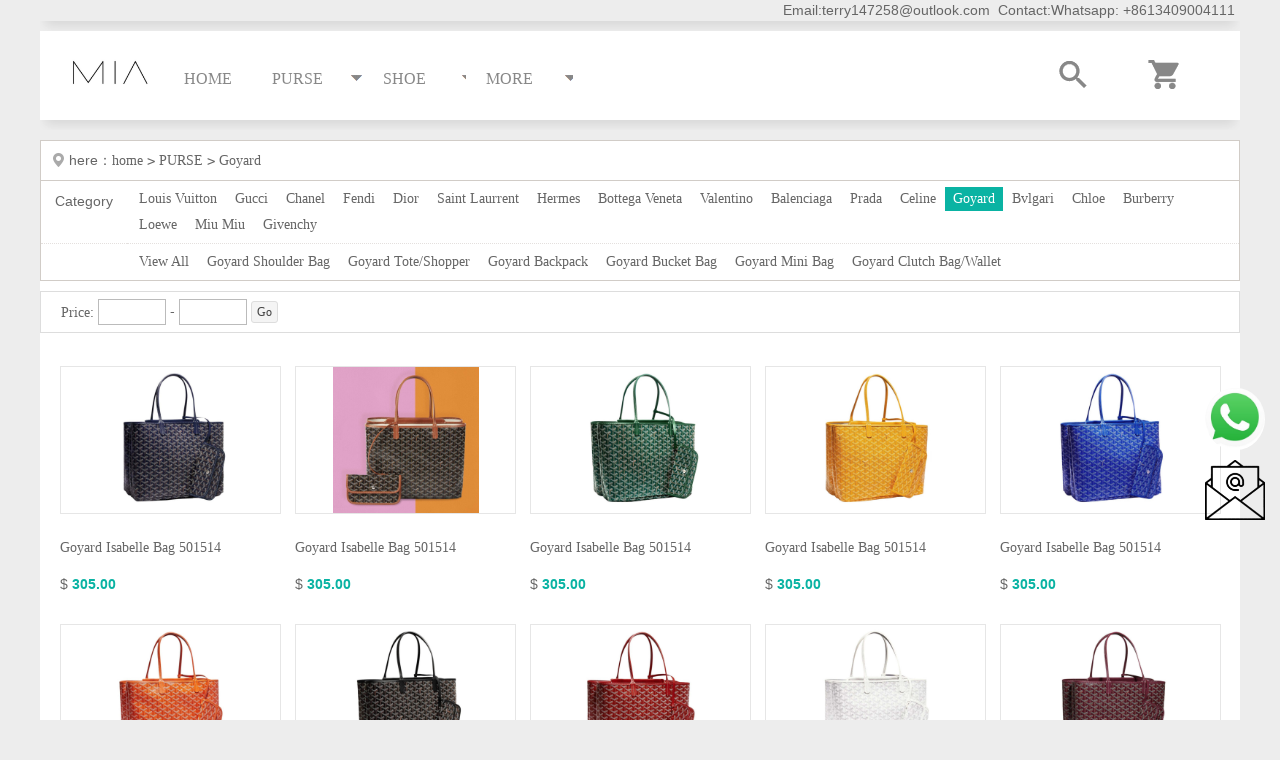

--- FILE ---
content_type: text/html; charset=utf-8
request_url: https://miastore.cn/440/
body_size: 8815
content:
<!DOCTYPE html>
<html><head>
<meta http-equiv="content-type" content="text/html; charset=UTF-8">
<meta charset="utf-8">
<title>Goyard_PURSE_Mia Boutique</title>
<base href="https://miastore.cn" />
<meta name="Keywords" content="" />
<meta name="Description" content="" />
<link rel="stylesheet" type="text/css" href="/themes/default/style/Icons.css" />
<link href="/themes/default/style/Common.css" rel="stylesheet" type="text/css">
<link href="/themes/default/style/base.css" rel="stylesheet" type="text/css">
<link href="/themes/default/style/product.css" rel="stylesheet" type="text/css">
<link href="/themes/default/style.css?v=222" rel="stylesheet" type="text/css">

<script src="/themes/default/js/jquery.min.js" type="text/javascript"></script>
<script src="/themes/default/js/currency.js" type="text/javascript"></script>
<script type="text/javascript" src="/themes/default/js/transport.js"></script>
<script type="text/javascript" src="/themes/default/js/catcommon.js"></script>
</head>
<body>



<meta http-equiv="Content-Type" content="text/html; charset=utf-8">
<div class="normal-header">
<div class="block logo_wrap " style="text-align:right;padding-right:10px;">Email:terry147258@outlook.com&nbsp;&nbsp;Contact:Whatsapp: +8613409004111</div>
	<div class="block logo_wrap">
    	<div class="header">
    		<h1 style="margin-top:-15px;"><a class="logo_new" href="index.php"><img src="data/admin/logo/1636556188605136406.jpg"  height=60/></a></h1>
            <div class="nav">
            	<ul class="grid-full">
                    <li><a href="https://miastore.cn" class="nav_a"><span>HOME</span><i class="before"></i><i class="after"></i></a></li>
                    <li class="cate_li">


	
                    	<a href="javascript:;"  class=" nav_a"><span class="cate_nav">PURSE</span><i class="before"></i><i class="after"></i></a>
                      

                        <div class="cate_list">
                            <div class="cate_list_content">
                                                             <dl>
                                    <dt><a href="432/ " class="cate_cild">Louis Vuitton</a></dt>
                                                                        <dd><a href="http://www.miastore.cn/432// " class="cate_cilder ">View All</a></dd>
                                                                         <dd><a href="450/ " class="cate_cilder ">LV Shoulder Bag</a></dd>
                                                                         <dd><a href="456/ " class="cate_cilder ">LV Top Handle Bag</a></dd>
                                                                         <dd><a href="451/ " class="cate_cilder ">LV Tote/Shopper</a></dd>
                                                                         <dd><a href="452/ " class="cate_cilder ">LV Waist/Belt bag</a></dd>
                                                                         <dd><a href="455/ " class="cate_cilder ">LV Backpack</a></dd>
                                                                         <dd><a href="457/ " class="cate_cilder ">LV Travel</a></dd>
                                                                         <dd><a href="460/ " class="cate_cilder ">LV Bucket Bag</a></dd>
                                                                         <dd><a href="454/ " class="cate_cilder ">LV Mini Bag</a></dd>
                                                                         <dd><a href="453/ " class="cate_cilder ">LV Clutch Bag/Wallet</a></dd>
                                                                         <dd><a href="1103/ " class="cate_cilder ">LV Wallet/Cardcase</a></dd>
                                      
                                </dl>
                                                         <dl>
                                    <dt><a href="433/ " class="cate_cild">Gucci</a></dt>
                                                                        <dd><a href="http://www.miastore.cn/433// " class="cate_cilder ">View All</a></dd>
                                                                         <dd><a href="463/ " class="cate_cilder ">Gucci Shoulder Bag</a></dd>
                                                                         <dd><a href="469/ " class="cate_cilder ">Gucci Top Handle Bag</a></dd>
                                                                         <dd><a href="464/ " class="cate_cilder ">Gucci Tote/Shopper</a></dd>
                                                                         <dd><a href="465/ " class="cate_cilder ">Gucci Backpack</a></dd>
                                                                         <dd><a href="466/ " class="cate_cilder ">Gucci Waist/Belt bag</a></dd>
                                                                         <dd><a href="467/ " class="cate_cilder ">Gucci Mini Bag</a></dd>
                                                                         <dd><a href="472/ " class="cate_cilder ">Gucci Bucket Bag</a></dd>
                                                                         <dd><a href="845/ " class="cate_cilder ">Gucci Travel</a></dd>
                                                                         <dd><a href="468/ " class="cate_cilder ">Gucci Clutch Bag/Wallet</a></dd>
                                                                         <dd><a href="470/ " class="cate_cilder ">Gucci Wallet/Cardcase</a></dd>
                                      
                                </dl>
                                                         <dl>
                                    <dt><a href="434/ " class="cate_cild">Chanel</a></dt>
                                                                        <dd><a href="http://www.miastore.cn/434// " class="cate_cilder ">View All</a></dd>
                                                                         <dd><a href="474/ " class="cate_cilder ">Chanel Shoulder Bag</a></dd>
                                                                         <dd><a href="480/ " class="cate_cilder ">Chanel Top Handle Bag</a></dd>
                                                                         <dd><a href="477/ " class="cate_cilder ">Chanel Tote/Shopper</a></dd>
                                                                         <dd><a href="482/ " class="cate_cilder ">Chanel Travel</a></dd>
                                                                         <dd><a href="476/ " class="cate_cilder ">Chanel Waist/Belt bag</a></dd>
                                                                         <dd><a href="483/ " class="cate_cilder ">Chanel Bucket Bag</a></dd>
                                                                         <dd><a href="478/ " class="cate_cilder ">Chanel Mini Bag</a></dd>
                                                                         <dd><a href="479/ " class="cate_cilder ">Chanel Backpack</a></dd>
                                                                         <dd><a href="475/ " class="cate_cilder ">Chanel Clutch Bag/Wallet</a></dd>
                                                                         <dd><a href="481/ " class="cate_cilder ">Chanel Wallet/Cardcase</a></dd>
                                      
                                </dl>
                                                         <dl>
                                    <dt><a href="435/ " class="cate_cild">Fendi</a></dt>
                                                                        <dd><a href="http://www.miastore.cn/435// " class="cate_cilder ">View All</a></dd>
                                                                         <dd><a href="485/ " class="cate_cilder ">Fendi Shoulder Bag</a></dd>
                                                                         <dd><a href="486/ " class="cate_cilder ">Fendi Tote/Shopper</a></dd>
                                                                         <dd><a href="487/ " class="cate_cilder ">Fendi Mini Bag</a></dd>
                                                                         <dd><a href="488/ " class="cate_cilder ">Fendi Backpack</a></dd>
                                                                         <dd><a href="491/ " class="cate_cilder ">Fendi Bucket Bag</a></dd>
                                                                         <dd><a href="490/ " class="cate_cilder ">Fendi Wallet/Cardcase</a></dd>
                                      
                                </dl>
                                                         <dl>
                                    <dt><a href="436/ " class="cate_cild">Dior</a></dt>
                                                                        <dd><a href="http://www.miastore.cn/436// " class="cate_cilder ">View All</a></dd>
                                                                         <dd><a href="494/ " class="cate_cilder ">Dior Shoulder Bag</a></dd>
                                                                         <dd><a href="1080/ " class="cate_cilder ">Dior Top Handle Bag</a></dd>
                                                                         <dd><a href="495/ " class="cate_cilder ">Dior Tote/Shopper</a></dd>
                                                                         <dd><a href="499/ " class="cate_cilder ">Dior Backpack</a></dd>
                                                                         <dd><a href="504/ " class="cate_cilder ">Dior Travel</a></dd>
                                                                         <dd><a href="1097/ " class="cate_cilder ">Dior Bucket Bag</a></dd>
                                                                         <dd><a href="496/ " class="cate_cilder ">Dior Clutch Bag/Wallet</a></dd>
                                                                         <dd><a href="497/ " class="cate_cilder ">Dior Mini Bag</a></dd>
                                                                         <dd><a href="498/ " class="cate_cilder ">Dior Waist/Belt bag</a></dd>
                                                                         <dd><a href="502/ " class="cate_cilder ">Dior Wallet/Cardcase</a></dd>
                                      
                                </dl>
                                                         <dl>
                                    <dt><a href="437/ " class="cate_cild">Saint Laurrent</a></dt>
                                                                        <dd><a href="http://www.miastore.cn/437// " class="cate_cilder ">View All</a></dd>
                                                                         <dd><a href="506/ " class="cate_cilder ">YSL Shoulder Bag</a></dd>
                                                                         <dd><a href="1081/ " class="cate_cilder ">YSL Top Handle Bag</a></dd>
                                                                         <dd><a href="509/ " class="cate_cilder ">YSL Tote/Shopper</a></dd>
                                                                         <dd><a href="507/ " class="cate_cilder ">YSL Waist/Belt bag</a></dd>
                                                                         <dd><a href="508/ " class="cate_cilder ">YSL Mini Bag</a></dd>
                                                                         <dd><a href="1098/ " class="cate_cilder ">YSL Backpack</a></dd>
                                                                         <dd><a href="1252/ " class="cate_cilder ">YSL Bucket Bag</a></dd>
                                      
                                </dl>
                                                         <dl>
                                    <dt><a href="441/ " class="cate_cild">Hermes</a></dt>
                                                                        <dd><a href="http://www.miastore.cn/441// " class="cate_cilder ">View All</a></dd>
                                                                         <dd><a href="511/ " class="cate_cilder ">Hermes Shoulder Bag</a></dd>
                                                                         <dd><a href="1082/ " class="cate_cilder ">Hermes Top Handle Bag</a></dd>
                                                                         <dd><a href="513/ " class="cate_cilder ">Hermes Tote/Shopper</a></dd>
                                                                         <dd><a href="512/ " class="cate_cilder ">Hermes Mini Bag</a></dd>
                                                                         <dd><a href="1251/ " class="cate_cilder ">Hermes Bucket Bag</a></dd>
                                      
                                </dl>
                                                         <dl>
                                    <dt><a href="442/ " class="cate_cild">Bottega Veneta</a></dt>
                                                                        <dd><a href="http://www.miastore.cn/442// " class="cate_cilder ">View All</a></dd>
                                                                         <dd><a href="519/ " class="cate_cilder ">Bottega Shoulder Bag</a></dd>
                                                                         <dd><a href="1083/ " class="cate_cilder ">Bottega Top Handle Bag</a></dd>
                                                                         <dd><a href="515/ " class="cate_cilder ">Bottega Tote/Shopper</a></dd>
                                                                         <dd><a href="518/ " class="cate_cilder ">Bottega Clutch Bag/Wallet</a></dd>
                                                                         <dd><a href="516/ " class="cate_cilder ">Bottega Waist/Belt bag</a></dd>
                                                                         <dd><a href="1104/ " class="cate_cilder ">Bottega Wallet/Cardcase</a></dd>
                                      
                                </dl>
                                                         <dl>
                                    <dt><a href="443/ " class="cate_cild">Valentino</a></dt>
                                                                        <dd><a href="http://www.miastore.cn/443// " class="cate_cilder ">View All</a></dd>
                                                                         <dd><a href="543/ " class="cate_cilder ">Valentino Shoulder Bag</a></dd>
                                                                         <dd><a href="546/ " class="cate_cilder ">Valentino Tote/Shopper</a></dd>
                                                                         <dd><a href="544/ " class="cate_cilder ">Valentino Waist/Belt bag</a></dd>
                                                                         <dd><a href="547/ " class="cate_cilder ">Valentino Clutch Bag/Wallet</a></dd>
                                                                         <dd><a href="545/ " class="cate_cilder ">Valentino Backpack</a></dd>
                                      
                                </dl>
                                                         <dl>
                                    <dt><a href="448/ " class="cate_cild">Balenciaga</a></dt>
                                                                        <dd><a href="http://www.miastore.cn/448// " class="cate_cilder ">View All</a></dd>
                                                                         <dd><a href="559/ " class="cate_cilder ">Balenciaga Tote/Shopper</a></dd>
                                                                         <dd><a href="550/ " class="cate_cilder ">Balenciaga Shoulder Bag</a></dd>
                                                                         <dd><a href="549/ " class="cate_cilder ">Balenciaga Mini Bag</a></dd>
                                                                         <dd><a href="1249/ " class="cate_cilder ">Balenciaga Waist/Belt bag</a></dd>
                                      
                                </dl>
                                                         <dl>
                                    <dt><a href="438/ " class="cate_cild">Prada</a></dt>
                                                                        <dd><a href="http://www.miastore.cn/438// " class="cate_cilder ">View All</a></dd>
                                                                         <dd><a href="521/ " class="cate_cilder ">Prada Shoulder Bag</a></dd>
                                                                         <dd><a href="1086/ " class="cate_cilder ">Prada Top Handle Bag</a></dd>
                                                                         <dd><a href="523/ " class="cate_cilder ">Prada Tote/Shopper</a></dd>
                                                                         <dd><a href="524/ " class="cate_cilder ">Prada Backpack</a></dd>
                                                                         <dd><a href="522/ " class="cate_cilder ">Prada Mini Bag</a></dd>
                                                                         <dd><a href="1102/ " class="cate_cilder ">Prada Travel</a></dd>
                                                                         <dd><a href="1101/ " class="cate_cilder ">Prada Waist/Belt Bag</a></dd>
                                                                         <dd><a href="525/ " class="cate_cilder ">Prada Bucket Bag</a></dd>
                                                                         <dd><a href="526/ " class="cate_cilder ">Prada Wallet/Cardcase</a></dd>
                                      
                                </dl>
                                                         <dl>
                                    <dt><a href="439/ " class="cate_cild">Celine</a></dt>
                                                                        <dd><a href="http://www.miastore.cn/439// " class="cate_cilder ">View All</a></dd>
                                                                         <dd><a href="528/ " class="cate_cilder ">Celine Shoulder Bag</a></dd>
                                                                         <dd><a href="1087/ " class="cate_cilder ">Celine Top Handle Bag</a></dd>
                                                                         <dd><a href="531/ " class="cate_cilder ">Celine Tote/Shopper</a></dd>
                                                                         <dd><a href="529/ " class="cate_cilder ">Celine Mini Bag</a></dd>
                                                                         <dd><a href="532/ " class="cate_cilder ">Celine Backpack</a></dd>
                                                                         <dd><a href="1095/ " class="cate_cilder ">Celine Bucket Bag</a></dd>
                                                                         <dd><a href="533/ " class="cate_cilder ">Celine Travel</a></dd>
                                      
                                </dl>
                                                         <dl>
                                    <dt><a href="440/ " class="cate_cild">Goyard</a></dt>
                                                                        <dd><a href="http://www.miastore.cn/440// " class="cate_cilder ">View All</a></dd>
                                                                         <dd><a href="536/ " class="cate_cilder ">Goyard Shoulder Bag</a></dd>
                                                                         <dd><a href="539/ " class="cate_cilder ">Goyard Tote/Shopper</a></dd>
                                                                         <dd><a href="540/ " class="cate_cilder ">Goyard Backpack</a></dd>
                                                                         <dd><a href="541/ " class="cate_cilder ">Goyard Bucket Bag</a></dd>
                                                                         <dd><a href="538/ " class="cate_cilder ">Goyard Mini Bag</a></dd>
                                                                         <dd><a href="537/ " class="cate_cilder ">Goyard Clutch Bag/Wallet</a></dd>
                                      
                                </dl>
                                                         <dl>
                                    <dt><a href="444/ " class="cate_cild">Bvlgari</a></dt>
                                                                        <dd><a href="http://www.miastore.cn/444// " class="cate_cilder ">View All</a></dd>
                                                                         <dd><a href="552/ " class="cate_cilder ">Bvlgari Shoulder Bag</a></dd>
                                                                         <dd><a href="1089/ " class="cate_cilder ">Bvlgari Top Handle Bag</a></dd>
                                                                         <dd><a href="553/ " class="cate_cilder ">Bvlgari Bucket Bag</a></dd>
                                      
                                </dl>
                                                         <dl>
                                    <dt><a href="445/ " class="cate_cild">Chloe</a></dt>
                                                                        <dd><a href="http://www.miastore.cn/445// " class="cate_cilder ">View All</a></dd>
                                                                         <dd><a href="555/ " class="cate_cilder ">Chloe Shoulder Bag</a></dd>
                                                                         <dd><a href="1254/ " class="cate_cilder ">Chloe Tote/Shopper</a></dd>
                                                                         <dd><a href="556/ " class="cate_cilder ">Chloe Mini Bag</a></dd>
                                                                         <dd><a href="1094/ " class="cate_cilder ">Chloe Bucket Bag</a></dd>
                                                                         <dd><a href="557/ " class="cate_cilder ">Chloe Waist/Belt bag</a></dd>
                                      
                                </dl>
                                                         <dl>
                                    <dt><a href="446/ " class="cate_cild">Burberry</a></dt>
                                                                        <dd><a href="http://www.miastore.cn/446// " class="cate_cilder ">View All</a></dd>
                                                                         <dd><a href="561/ " class="cate_cilder ">Burberry Shoulder Bag</a></dd>
                                                                         <dd><a href="562/ " class="cate_cilder ">Burberry Tote/Shopper</a></dd>
                                                                         <dd><a href="563/ " class="cate_cilder ">Burberry Backpack</a></dd>
                                                                         <dd><a href="565/ " class="cate_cilder ">Burberry Waist/Belt bag</a></dd>
                                                                         <dd><a href="564/ " class="cate_cilder ">Burberry Clutch Bag/Wallet</a></dd>
                                      
                                </dl>
                                                         <dl>
                                    <dt><a href="449/ " class="cate_cild">Loewe</a></dt>
                                                                        <dd><a href="http://www.miastore.cn/449// " class="cate_cilder ">View All</a></dd>
                                                                         <dd><a href="1253/ " class="cate_cilder ">Loewe Tote/Shopper</a></dd>
                                                                         <dd><a href="1096/ " class="cate_cilder ">Loewe Clutch Bag/Wallet</a></dd>
                                      
                                </dl>
                                                         <dl>
                                    <dt><a href="1255/ " class="cate_cild">Miu Miu</a></dt>
                                                                        <dd><a href="http://www.miastore.cn/1255// " class="cate_cilder ">View All</a></dd>
                                                                         <dd><a href="1257/ " class="cate_cilder ">Miu Shoulder Bag</a></dd>
                                                                         <dd><a href="1258/ " class="cate_cilder ">Miu Tote/Shopper</a></dd>
                                      
                                </dl>
                                                         <dl>
                                    <dt><a href="447/ " class="cate_cild">Givenchy</a></dt>
                                                                        <dd><a href="http://www.miastore.cn/447// " class="cate_cilder ">View All</a></dd>
                                                                         <dd><a href="567/ " class="cate_cilder ">Givenchy Shoulder Bag</a></dd>
                                      
                                </dl>
                                                     </div>
                        </div>
                        



                     </li>
                    
                    
                    
                    
                    
                    <li class="cate_li">


	
                    	<a href="javascript:;"  class=" nav_a"><span class="cate_nav">SHOE</span><i class="before"></i><i class="after"></i></a>
                      

                        <div class="cate_list">
                            <div class="cate_list_content">
                                                             <dl>
                                    <dt><a href="580/ " class="cate_cild">Louis Vuitton</a></dt>
                                                                        <dd><a href="http://www.miastore.cn/580// " class="cate_cilder ">View All</a></dd>
                                                                         <dd><a href="655/ " class="cate_cilder ">LV Sneakers</a></dd>
                                                                         <dd><a href="654/ " class="cate_cilder ">LV Slippers</a></dd>
                                                                         <dd><a href="653/ " class="cate_cilder ">LV Sandals</a></dd>
                                                                         <dd><a href="652/ " class="cate_cilder ">LV Pumps</a></dd>
                                                                         <dd><a href="649/ " class="cate_cilder ">LV Boots</a></dd>
                                                                         <dd><a href="651/ " class="cate_cilder ">LV Loafers</a></dd>
                                                                         <dd><a href="650/ " class="cate_cilder ">LV Espadrilles</a></dd>
                                                                         <dd><a href="648/ " class="cate_cilder ">LV Ballets/Mary J</a></dd>
                                                                         <dd><a href="656/ " class="cate_cilder ">LV Wedges</a></dd>
                                      
                                </dl>
                                                         <dl>
                                    <dt><a href="1111/ " class="cate_cild">Gucci</a></dt>
                                                                        <dd><a href="http://www.miastore.cn/1111// " class="cate_cilder ">View All</a></dd>
                                                                         <dd><a href="1295/ " class="cate_cilder ">Gucci Trainers</a></dd>
                                                                         <dd><a href="1149/ " class="cate_cilder ">Gucci Slippers</a></dd>
                                                                         <dd><a href="1148/ " class="cate_cilder ">Gucci Sandals</a></dd>
                                                                         <dd><a href="1147/ " class="cate_cilder ">Gucci Pumps</a></dd>
                                                                         <dd><a href="1144/ " class="cate_cilder ">Gucci Boots</a></dd>
                                                                         <dd><a href="1146/ " class="cate_cilder ">Gucci Loafers</a></dd>
                                                                         <dd><a href="1145/ " class="cate_cilder ">Gucci Espadrilles</a></dd>
                                                                         <dd><a href="1143/ " class="cate_cilder ">Gucci Ballets/Mary J</a></dd>
                                                                         <dd><a href="1151/ " class="cate_cilder ">Gucci Wedges</a></dd>
                                      
                                </dl>
                                                         <dl>
                                    <dt><a href="576/ " class="cate_cild">Chanel</a></dt>
                                                                        <dd><a href="http://www.miastore.cn/576// " class="cate_cilder ">View All</a></dd>
                                                                         <dd><a href="604/ " class="cate_cilder ">Chanel Sneakers</a></dd>
                                                                         <dd><a href="601/ " class="cate_cilder ">Chanel Pumps</a></dd>
                                                                         <dd><a href="602/ " class="cate_cilder ">Chanel Sandals</a></dd>
                                                                         <dd><a href="598/ " class="cate_cilder ">Chanel Boots</a></dd>
                                                                         <dd><a href="599/ " class="cate_cilder ">Chanel Espadrilles</a></dd>
                                                                         <dd><a href="603/ " class="cate_cilder ">Chanel Slippers</a></dd>
                                                                         <dd><a href="600/ " class="cate_cilder ">Chanel Loafers</a></dd>
                                                                         <dd><a href="605/ " class="cate_cilder ">Chanel Wedges</a></dd>
                                                                         <dd><a href="597/ " class="cate_cilder ">Chanel Ballets/Mary J</a></dd>
                                      
                                </dl>
                                                         <dl>
                                    <dt><a href="581/ " class="cate_cild">Fendi</a></dt>
                                                                        <dd><a href="http://www.miastore.cn/581// " class="cate_cilder ">View All</a></dd>
                                                                         <dd><a href="621/ " class="cate_cilder ">Fendi Sneakers</a></dd>
                                                                         <dd><a href="619/ " class="cate_cilder ">Fendi Sandals</a></dd>
                                                                         <dd><a href="620/ " class="cate_cilder ">Fendi Slippers</a></dd>
                                                                         <dd><a href="1130/ " class="cate_cilder ">Fendi Pumps</a></dd>
                                                                         <dd><a href="617/ " class="cate_cilder ">Fendi Boots</a></dd>
                                                                         <dd><a href="618/ " class="cate_cilder ">Fendi Espadrilles</a></dd>
                                                                         <dd><a href="843/ " class="cate_cilder ">Fendi Loafers</a></dd>
                                      
                                </dl>
                                                         <dl>
                                    <dt><a href="575/ " class="cate_cild">Dior</a></dt>
                                                                        <dd><a href="http://www.miastore.cn/575// " class="cate_cilder ">View All</a></dd>
                                                                         <dd><a href="614/ " class="cate_cilder ">Dior Sneakers</a></dd>
                                                                         <dd><a href="611/ " class="cate_cilder ">Dior Pumps</a></dd>
                                                                         <dd><a href="612/ " class="cate_cilder ">Dior Sandals</a></dd>
                                                                         <dd><a href="613/ " class="cate_cilder ">Dior Slippers</a></dd>
                                                                         <dd><a href="609/ " class="cate_cilder ">Dior Espadrilles</a></dd>
                                                                         <dd><a href="608/ " class="cate_cilder ">Dior Boots</a></dd>
                                                                         <dd><a href="615/ " class="cate_cilder ">Dior Wedges</a></dd>
                                                                         <dd><a href="610/ " class="cate_cilder ">Dior Loafers</a></dd>
                                                                         <dd><a href="607/ " class="cate_cilder ">Dior Ballets/Mary J</a></dd>
                                      
                                </dl>
                                                         <dl>
                                    <dt><a href="579/ " class="cate_cild">Bottega Veneta</a></dt>
                                                                        <dd><a href="http://www.miastore.cn/579// " class="cate_cilder ">View All</a></dd>
                                                                         <dd><a href="593/ " class="cate_cilder ">BV Pumps</a></dd>
                                                                         <dd><a href="594/ " class="cate_cilder ">BV Sandals</a></dd>
                                                                         <dd><a href="590/ " class="cate_cilder ">BV Boots</a></dd>
                                                                         <dd><a href="592/ " class="cate_cilder ">BV Loafers</a></dd>
                                                                         <dd><a href="595/ " class="cate_cilder ">BV Slippers</a></dd>
                                                                         <dd><a href="591/ " class="cate_cilder ">BV Espadrilles</a></dd>
                                                                         <dd><a href="589/ " class="cate_cilder ">BV Ballets/Mary J</a></dd>
                                                                         <dd><a href="844/ " class="cate_cilder ">BV Sneakers</a></dd>
                                      
                                </dl>
                                                         <dl>
                                    <dt><a href="573/ " class="cate_cild">Hermes</a></dt>
                                                                        <dd><a href="http://www.miastore.cn/573// " class="cate_cilder ">View All</a></dd>
                                                                         <dd><a href="639/ " class="cate_cilder ">Hermes Sneakers</a></dd>
                                                                         <dd><a href="636/ " class="cate_cilder ">Hermes Pumps</a></dd>
                                                                         <dd><a href="637/ " class="cate_cilder ">Hermes Sandals</a></dd>
                                                                         <dd><a href="638/ " class="cate_cilder ">Hermes Slippers</a></dd>
                                                                         <dd><a href="635/ " class="cate_cilder ">Hermes Loafers</a></dd>
                                                                         <dd><a href="634/ " class="cate_cilder ">Hermes Boots</a></dd>
                                                                         <dd><a href="1152/ " class="cate_cilder ">Hermes Espadrilles</a></dd>
                                                                         <dd><a href="633/ " class="cate_cilder ">Hermes Ballets/Mary J</a></dd>
                                                                         <dd><a href="640/ " class="cate_cilder ">Hermes Wedges</a></dd>
                                      
                                </dl>
                                                         <dl>
                                    <dt><a href="574/ " class="cate_cild">Valentino</a></dt>
                                                                        <dd><a href="http://www.miastore.cn/574// " class="cate_cilder ">View All</a></dd>
                                                                         <dd><a href="671/ " class="cate_cilder ">Valentino Sneakers</a></dd>
                                                                         <dd><a href="670/ " class="cate_cilder ">Valentino Slippers</a></dd>
                                                                         <dd><a href="669/ " class="cate_cilder ">Valentino Sandals</a></dd>
                                                                         <dd><a href="672/ " class="cate_cilder ">Valentino Wedges</a></dd>
                                                                         <dd><a href="668/ " class="cate_cilder ">Valentino Pumps</a></dd>
                                                                         <dd><a href="666/ " class="cate_cilder ">Valentino Boots</a></dd>
                                                                         <dd><a href="842/ " class="cate_cilder ">Valentino Loafers</a></dd>
                                                                         <dd><a href="667/ " class="cate_cilder ">Valentino Espadrilles</a></dd>
                                                                         <dd><a href="1202/ " class="cate_cilder ">Valentino Ballets/Mary J</a></dd>
                                      
                                </dl>
                                                         <dl>
                                    <dt><a href="577/ " class="cate_cild">Prada</a></dt>
                                                                        <dd><a href="http://www.miastore.cn/577// " class="cate_cilder ">View All</a></dd>
                                                                         <dd><a href="661/ " class="cate_cilder ">Prada Pumps</a></dd>
                                                                         <dd><a href="662/ " class="cate_cilder ">Prada Sandals</a></dd>
                                                                         <dd><a href="663/ " class="cate_cilder ">Prada Slippers</a></dd>
                                                                         <dd><a href="659/ " class="cate_cilder ">Prada Boots</a></dd>
                                                                         <dd><a href="664/ " class="cate_cilder ">Prada Sneakers</a></dd>
                                                                         <dd><a href="660/ " class="cate_cilder ">Prada Loafers</a></dd>
                                                                         <dd><a href="1192/ " class="cate_cilder ">Prada Espadrilles</a></dd>
                                                                         <dd><a href="658/ " class="cate_cilder ">Prada Ballets/Mary J</a></dd>
                                                                         <dd><a href="1193/ " class="cate_cilder ">Prada Wedges</a></dd>
                                      
                                </dl>
                                                         <dl>
                                    <dt><a href="578/ " class="cate_cild">Balenciaga</a></dt>
                                                                        <dd><a href="http://www.miastore.cn/578// " class="cate_cilder ">View All</a></dd>
                                                                         <dd><a href="587/ " class="cate_cilder ">Balenciaga Sneakers</a></dd>
                                                                         <dd><a href="586/ " class="cate_cilder ">Balenciaga Slippers</a></dd>
                                                                         <dd><a href="585/ " class="cate_cilder ">Balenciaga Sandals</a></dd>
                                                                         <dd><a href="584/ " class="cate_cilder ">Balenciaga Pumps</a></dd>
                                                                         <dd><a href="583/ " class="cate_cilder ">Balenciaga Boots</a></dd>
                                                                         <dd><a href="1119/ " class="cate_cilder ">Balenciaga Loafers</a></dd>
                                                                         <dd><a href="1259/ " class="cate_cilder ">Balenciaga Ballets/Mary J</a></dd>
                                                                         <dd><a href="1120/ " class="cate_cilder ">Balenciaga Wedges</a></dd>
                                      
                                </dl>
                                                         <dl>
                                    <dt><a href="572/ " class="cate_cild">Saint Laurent</a></dt>
                                                                        <dd><a href="http://www.miastore.cn/572// " class="cate_cilder ">View All</a></dd>
                                                                         <dd><a href="674/ " class="cate_cilder ">YSL Sneakers</a></dd>
                                                                         <dd><a href="1213/ " class="cate_cilder ">YSL Slippers</a></dd>
                                                                         <dd><a href="841/ " class="cate_cilder ">YSL Sandals</a></dd>
                                                                         <dd><a href="840/ " class="cate_cilder ">YSL Pumps</a></dd>
                                                                         <dd><a href="839/ " class="cate_cilder ">YSL Boots</a></dd>
                                                                         <dd><a href="1212/ " class="cate_cilder ">YSL Loafers</a></dd>
                                                                         <dd><a href="1211/ " class="cate_cilder ">YSL Espadrilles</a></dd>
                                                                         <dd><a href="675/ " class="cate_cilder ">YSL Wedges</a></dd>
                                      
                                </dl>
                                                         <dl>
                                    <dt><a href="571/ " class="cate_cild">Christian Louboutin</a></dt>
                                                                        <dd><a href="http://www.miastore.cn/571// " class="cate_cilder ">View All</a></dd>
                                                                         <dd><a href="646/ " class="cate_cilder ">Louboutin Sneakers</a></dd>
                                                                         <dd><a href="643/ " class="cate_cilder ">Louboutin Pumps</a></dd>
                                                                         <dd><a href="644/ " class="cate_cilder ">Louboutin Sandals</a></dd>
                                                                         <dd><a href="645/ " class="cate_cilder ">Louboutin Slippers</a></dd>
                                                                         <dd><a href="642/ " class="cate_cilder ">Louboutin Boots</a></dd>
                                                                         <dd><a href="1163/ " class="cate_cilder ">Louboutin Ballets/Mary J</a></dd>
                                      
                                </dl>
                                                         <dl>
                                    <dt><a href="1114/ " class="cate_cild">Loro Piana</a></dt>
                                                                        <dd><a href="http://www.miastore.cn/1114// " class="cate_cilder ">View All</a></dd>
                                                                         <dd><a href="1167/ " class="cate_cilder ">LP Sneakers</a></dd>
                                                                         <dd><a href="1166/ " class="cate_cilder ">LP Slippers</a></dd>
                                                                         <dd><a href="1165/ " class="cate_cilder ">LP Loafers</a></dd>
                                      
                                </dl>
                                                         <dl>
                                    <dt><a href="1109/ " class="cate_cild">Golden Goose GGDB</a></dt>
                                                                        <dd><a href="http://www.miastore.cn/1109// " class="cate_cilder ">View All</a></dd>
                                                                         <dd><a href="1136/ " class="cate_cilder ">GGDB Sneakers</a></dd>
                                                                         <dd><a href="1135/ " class="cate_cilder ">GGDB Slippers</a></dd>
                                                                         <dd><a href="1250/ " class="cate_cilder ">GGDB ( for Natali )</a></dd>
                                      
                                </dl>
                                                         <dl>
                                    <dt><a href="1112/ " class="cate_cild">Jimmy Choo</a></dt>
                                                                        <dd><a href="http://www.miastore.cn/1112// " class="cate_cilder ">View All</a></dd>
                                                                         <dd><a href="1157/ " class="cate_cilder ">JC Slippers</a></dd>
                                                                         <dd><a href="1156/ " class="cate_cilder ">JC Sandals</a></dd>
                                                                         <dd><a href="1155/ " class="cate_cilder ">JC Pumps</a></dd>
                                                                         <dd><a href="1154/ " class="cate_cilder ">JC Boots</a></dd>
                                                                         <dd><a href="1269/ " class="cate_cilder ">JC Sneakers</a></dd>
                                      
                                </dl>
                                                         <dl>
                                    <dt><a href="http://www.miastore.cn/1118// " class="cate_cild">Versace</a></dt>
                                                                        <dd><a href="1209/ " class="cate_cilder ">Versace Sneakers</a></dd>
                                                                         <dd><a href="1208/ " class="cate_cilder ">Versace Slippers</a></dd>
                                                                         <dd><a href="1207/ " class="cate_cilder ">Versace Sandals</a></dd>
                                                                         <dd><a href="1206/ " class="cate_cilder ">Versace Pumps</a></dd>
                                                                         <dd><a href="1204/ " class="cate_cilder ">Versace Boots</a></dd>
                                                                         <dd><a href="1205/ " class="cate_cilder ">Versace Loafers</a></dd>
                                      
                                </dl>
                                                         <dl>
                                    <dt><a href="1117/ " class="cate_cild">Roger Viver</a></dt>
                                                                        <dd><a href="http://www.miastore.cn/1117// " class="cate_cilder ">View All</a></dd>
                                                                         <dd><a href="1200/ " class="cate_cilder ">RV Sneakers</a></dd>
                                                                         <dd><a href="1199/ " class="cate_cilder ">RV Slippers</a></dd>
                                                                         <dd><a href="1198/ " class="cate_cilder ">RV Sandals</a></dd>
                                                                         <dd><a href="1197/ " class="cate_cilder ">RV Pumps</a></dd>
                                                                         <dd><a href="1195/ " class="cate_cilder ">RV Boots</a></dd>
                                                                         <dd><a href="1196/ " class="cate_cilder ">RV Loafers</a></dd>
                                                                         <dd><a href="1272/ " class="cate_cilder ">RV Ballets/Mary J</a></dd>
                                                                         <dd><a href="1201/ " class="cate_cilder ">RV Wedges</a></dd>
                                      
                                </dl>
                                                         <dl>
                                    <dt><a href="1116/ " class="cate_cild">Miu Miu</a></dt>
                                                                        <dd><a href="http://www.miastore.cn/1116// " class="cate_cilder ">View All</a></dd>
                                                                         <dd><a href="1191/ " class="cate_cilder ">MM Sneakers</a></dd>
                                                                         <dd><a href="1190/ " class="cate_cilder ">MM Slippers</a></dd>
                                                                         <dd><a href="1189/ " class="cate_cilder ">MM Sandals</a></dd>
                                                                         <dd><a href="1188/ " class="cate_cilder ">MM Pumps</a></dd>
                                                                         <dd><a href="1185/ " class="cate_cilder ">MM Boots</a></dd>
                                                                         <dd><a href="1187/ " class="cate_cilder ">MM Loafers</a></dd>
                                                                         <dd><a href="1186/ " class="cate_cilder ">MM Espadrilles</a></dd>
                                                                         <dd><a href="1184/ " class="cate_cilder ">MM Ballets/Mary J</a></dd>
                                      
                                </dl>
                                                         <dl>
                                    <dt><a href="1115/ " class="cate_cild">Manolo Blahnik</a></dt>
                                                                        <dd><a href="http://www.miastore.cn/1115// " class="cate_cilder ">View All</a></dd>
                                                                         <dd><a href="1176/ " class="cate_cilder ">MB Sneakers</a></dd>
                                                                         <dd><a href="1175/ " class="cate_cilder ">MB Slippers</a></dd>
                                                                         <dd><a href="1174/ " class="cate_cilder ">MB Sandals</a></dd>
                                                                         <dd><a href="1173/ " class="cate_cilder ">MB Pumps</a></dd>
                                                                         <dd><a href="1171/ " class="cate_cilder ">MB Boots</a></dd>
                                                                         <dd><a href="1172/ " class="cate_cilder ">MB Loafers</a></dd>
                                      
                                </dl>
                                                         <dl>
                                    <dt><a href="1260/ " class="cate_cild">Burberry</a></dt>
                                                                        <dd><a href="http://www.miastore.cn/1260// " class="cate_cilder ">View All</a></dd>
                                                                         <dd><a href="1265/ " class="cate_cilder ">Burberry Sneakers</a></dd>
                                                                         <dd><a href="1263/ " class="cate_cilder ">Burberry Boots</a></dd>
                                                                         <dd><a href="1264/ " class="cate_cilder ">Burberry Espadrilles</a></dd>
                                                                         <dd><a href="1262/ " class="cate_cilder ">Balenciaga Ballets/Mary J</a></dd>
                                      
                                </dl>
                                                         <dl>
                                    <dt><a href="1107/ " class="cate_cild">Celine</a></dt>
                                                                        <dd><a href="http://www.miastore.cn/1107// " class="cate_cilder ">View All</a></dd>
                                                                         <dd><a href="1128/ " class="cate_cilder ">Celine Sneakers</a></dd>
                                                                         <dd><a href="1127/ " class="cate_cilder ">Celine Slippers</a></dd>
                                                                         <dd><a href="1126/ " class="cate_cilder ">Celine Sandals</a></dd>
                                                                         <dd><a href="1125/ " class="cate_cilder ">Celine Pumps</a></dd>
                                                                         <dd><a href="1123/ " class="cate_cilder ">Celine Boots</a></dd>
                                                                         <dd><a href="1124/ " class="cate_cilder ">Celine Loafers</a></dd>
                                                                         <dd><a href="1266/ " class="cate_cilder ">Celine Espadrilles</a></dd>
                                                                         <dd><a href="1122/ " class="cate_cilder ">Celine Ballets/Mary J</a></dd>
                                      
                                </dl>
                                                         <dl>
                                    <dt><a href="1108/ " class="cate_cild">Ferragamo</a></dt>
                                                                        <dd><a href="http://www.miastore.cn/1108// " class="cate_cilder ">View All</a></dd>
                                                                         <dd><a href="1133/ " class="cate_cilder ">Ferragamo Pumps</a></dd>
                                                                         <dd><a href="1132/ " class="cate_cilder ">Ferragamo Loafers</a></dd>
                                                                         <dd><a href="1267/ " class="cate_cilder ">Ferragamo Ballets/Mary J</a></dd>
                                      
                                </dl>
                                                         <dl>
                                    <dt><a href="1110/ " class="cate_cild">Givenchy</a></dt>
                                                                        <dd><a href="http://www.miastore.cn/1110// " class="cate_cilder ">View All</a></dd>
                                                                         <dd><a href="1141/ " class="cate_cilder ">Givenchy Sneakers</a></dd>
                                                                         <dd><a href="1140/ " class="cate_cilder ">Givenchy Slippers</a></dd>
                                                                         <dd><a href="1273/ " class="cate_cilder ">Givenchy Sandals</a></dd>
                                                                         <dd><a href="1138/ " class="cate_cilder ">Givenchy Boots</a></dd>
                                                                         <dd><a href="1139/ " class="cate_cilder ">Givenchy Loafers</a></dd>
                                                                         <dd><a href="1268/ " class="cate_cilder ">Givenchy Wedges</a></dd>
                                      
                                </dl>
                                                         <dl>
                                    <dt><a href="1113/ " class="cate_cild">Loewe</a></dt>
                                                                        <dd><a href="http://www.miastore.cn/1113// " class="cate_cilder ">View All</a></dd>
                                                                         <dd><a href="1162/ " class="cate_cilder ">Loewe Sneakers</a></dd>
                                                                         <dd><a href="1161/ " class="cate_cilder ">Loewe Slippers</a></dd>
                                                                         <dd><a href="1271/ " class="cate_cilder ">Loewe Sandals</a></dd>
                                                                         <dd><a href="1270/ " class="cate_cilder ">Loewe Pumps</a></dd>
                                                                         <dd><a href="1159/ " class="cate_cilder ">Loewe Boots</a></dd>
                                                                         <dd><a href="1160/ " class="cate_cilder ">Loewe Loafers</a></dd>
                                      
                                </dl>
                                                         <dl>
                                    <dt><a href="1106/ " class="cate_cild">Balmain</a></dt>
                                                                        <dd><a href="1121/ " class="cate_cilder ">Balmain Boots</a></dd>
                                      
                                </dl>
                                                         <dl>
                                    <dt><a href="1296/ " class="cate_cild">For Sarah</a></dt>
                                                                        <dd><a href="1297/ " class="cate_cilder ">Chanel 2025</a></dd>
                                                                         <dd><a href="1298/ " class="cate_cilder ">Gucci 2025</a></dd>
                                                                         <dd><a href="1299/ " class="cate_cilder ">Miu Miu 2025</a></dd>
                                      
                                </dl>
                                                     </div>
                        </div>
                        



                     </li>
                    
                    
                    
                               <li class="cate_li">


	
                    	<a href="javascript:;"  class=" nav_a"><span class="cate_nav">MORE</span><i class="before"></i><i class="after"></i></a>
                      

                        <div class="cate_list">
                            <div class="cate_list_content">
                                                             <dl>
                                    <dt><a href="837/ " class="cate_cild">LADY CLOTHING</a></dt>
                                                                        <dd><a href="https://alina-fashion-store2.x.yupoo.com/categories/3429515/ " class="cate_cilder ">Chanel</a></dd>
                                                                         <dd><a href="https://alina-fashion-store2.x.yupoo.com/categories/3070131/ " class="cate_cilder ">Dior</a></dd>
                                                                         <dd><a href="https://alina-fashion-store2.x.yupoo.com/categories/3070127/ " class="cate_cilder ">Gucci</a></dd>
                                                                         <dd><a href="https://alina-fashion-store2.x.yupoo.com/categories/3070129/ " class="cate_cilder ">Louis Vuitton</a></dd>
                                                                         <dd><a href="https://alina-fashion-store2.x.yupoo.com/categories/3089242/ " class="cate_cilder ">Fendi</a></dd>
                                                                         <dd><a href="https://alina-fashion-store2.x.yupoo.com/categories/3070908/ " class="cate_cilder ">Miu Miu</a></dd>
                                                                         <dd><a href="https://alina-fashion-store2.x.yupoo.com/categories/3909774/ " class="cate_cilder ">Zimmermann</a></dd>
                                                                         <dd><a href="https://alina-fashion-store2.x.yupoo.com/categories/3089055/ " class="cate_cilder ">Prada</a></dd>
                                                                         <dd><a href="https://alina-fashion-store2.x.yupoo.com/categories/3089186/ " class="cate_cilder ">Balenciaga</a></dd>
                                                                         <dd><a href="https://alina-fashion-store2.x.yupoo.com/categories/3286218/ " class="cate_cilder ">Kid's Clothes</a></dd>
                                                                         <dd><a href="https://alina-fashion-store2.x.yupoo.com/categories/3581927/ " class="cate_cilder ">Real Leather CLothes</a></dd>
                                                                         <dd><a href="https://alina-fashion-store2.x.yupoo.com/categories/3260231/ " class="cate_cilder ">Swimming Clothes</a></dd>
                                                                         <dd><a href="1227/ " class="cate_cilder ">More Brands</a></dd>
                                      
                                </dl>
                                                         <dl>
                                    <dt><a href="http://www.miastore.cn/822// " class="cate_cild">BELT</a></dt>
                                                                        <dd><a href="https://www.miastore.cn/822// " class="cate_cilder ">View All</a></dd>
                                                                         <dd><a href="828/ " class="cate_cilder ">Hermes Belt</a></dd>
                                                                         <dd><a href="830/ " class="cate_cilder ">Louis Vuitton Belt</a></dd>
                                                                         <dd><a href="826/ " class="cate_cilder ">Gucci Belt</a></dd>
                                                                         <dd><a href="824/ " class="cate_cilder ">Dior Belt</a></dd>
                                                                         <dd><a href="825/ " class="cate_cilder ">Versace Belt</a></dd>
                                                                         <dd><a href="829/ " class="cate_cilder ">Ferragamo Belt</a></dd>
                                                                         <dd><a href="832/ " class="cate_cilder ">Stefano Ricci Belt</a></dd>
                                                                         <dd><a href="833/ " class="cate_cilder ">MontBlanc Belt</a></dd>
                                                                         <dd><a href="834/ " class="cate_cilder ">Burberry Belt</a></dd>
                                                                         <dd><a href="835/ " class="cate_cilder ">Bottega Belt</a></dd>
                                                                         <dd><a href="836/ " class="cate_cilder ">Prada Belt</a></dd>
                                                                         <dd><a href="874/ " class="cate_cilder ">More Brands (Belts)</a></dd>
                                                                         <dd><a href="1311/ " class="cate_cilder ">For Lucy</a></dd>
                                      
                                </dl>
                                                         <dl>
                                    <dt><a href="786/ " class="cate_cild">SCARF</a></dt>
                                                                        <dd><a href="http://www.miastore.cn/786// " class="cate_cilder ">View All</a></dd>
                                                                         <dd><a href="814/ " class="cate_cilder ">Hermes Scarves</a></dd>
                                                                         <dd><a href="818/ " class="cate_cilder ">Louis Vuitton Scarves</a></dd>
                                                                         <dd><a href="813/ " class="cate_cilder ">Chanel Scarves</a></dd>
                                                                         <dd><a href="817/ " class="cate_cilder ">Gucci Scarves</a></dd>
                                                                         <dd><a href="815/ " class="cate_cilder ">Dior Scarves</a></dd>
                                                                         <dd><a href="816/ " class="cate_cilder ">Fendi Scarves</a></dd>
                                                                         <dd><a href="819/ " class="cate_cilder ">Burberry Scarves</a></dd>
                                                                         <dd><a href="820/ " class="cate_cilder ">Prada Scarves</a></dd>
                                                                         <dd><a href="821/ " class="cate_cilder ">Saint Laurent Scarves</a></dd>
                                                                         <dd><a href="884/ " class="cate_cilder ">Moncler Scarves</a></dd>
                                                                         <dd><a href="886/ " class="cate_cilder ">Balenciaga Scarves</a></dd>
                                                                         <dd><a href="875/ " class="cate_cilder ">More Brands (Scarves)</a></dd>
                                      
                                </dl>
                                                         <dl>
                                    <dt><a href="785/ " class="cate_cild">HAT</a></dt>
                                                                        <dd><a href="998/ " class="cate_cilder ">Baseball Caps</a></dd>
                                                                         <dd><a href="999/ " class="cate_cilder ">Bucket /Session Hat</a></dd>
                                                                         <dd><a href="996/ " class="cate_cilder ">Beanie/Fur Pom Pom Hat</a></dd>
                                                                         <dd><a href="997/ " class="cate_cilder ">Beret</a></dd>
                                                                         <dd><a href="995/ " class="cate_cilder ">Sun Visor</a></dd>
                                      
                                </dl>
                                                         <dl>
                                    <dt><a href="787/ " class="cate_cild">GLASS</a></dt>
                                                                        <dd><a href="http://www.miastore.cn/787// " class="cate_cilder ">View All</a></dd>
                                                                         <dd><a href="794/ " class="cate_cilder ">Louis Vuitton Glasses</a></dd>
                                                                         <dd><a href="789/ " class="cate_cilder ">Gucci Glasses</a></dd>
                                                                         <dd><a href="791/ " class="cate_cilder ">Chanel Glasses</a></dd>
                                                                         <dd><a href="792/ " class="cate_cilder ">Fendi Glasses</a></dd>
                                                                         <dd><a href="790/ " class="cate_cilder ">Dior Glasses</a></dd>
                                                                         <dd><a href="798/ " class="cate_cilder ">Porsche Design Glasses</a></dd>
                                                                         <dd><a href="799/ " class="cate_cilder ">TomFord Glasses</a></dd>
                                                                         <dd><a href="788/ " class="cate_cilder ">Prada Glasses</a></dd>
                                                                         <dd><a href="797/ " class="cate_cilder ">Balenciaga Glasses</a></dd>
                                                                         <dd><a href="863/ " class="cate_cilder ">Gentle Monster Glasses</a></dd>
                                                                         <dd><a href="865/ " class="cate_cilder ">MontBlanc Glasses</a></dd>
                                                                         <dd><a href="859/ " class="cate_cilder ">More Brands (Glasses)</a></dd>
                                      
                                </dl>
                                                         <dl>
                                    <dt><a href="676/ " class="cate_cild">JEWELRY</a></dt>
                                                                        <dd><a href="https://www.miastore.cn/676/ " class="cate_cilder ">View All</a></dd>
                                                                         <dd><a href="697/ " class="cate_cilder ">Earring</a></dd>
                                                                         <dd><a href="693/ " class="cate_cilder ">Brooch</a></dd>
                                                                         <dd><a href="1274/ " class="cate_cilder ">Bracelet</a></dd>
                                                                         <dd><a href="692/ " class="cate_cilder ">Bracelet Chain</a></dd>
                                                                         <dd><a href="http://www.miastore.cn/695// " class="cate_cilder ">Necklace</a></dd>
                                                                         <dd><a href="694/ " class="cate_cilder ">Ring</a></dd>
                                                                         <dd><a href="696/ " class="cate_cilder ">Hairpin Clip &amp; Rope</a></dd>
                                      
                                </dl>
                                                         <dl>
                                    <dt><a href="943/ " class="cate_cild">GLOVES</a></dt>
                                                                        <dd><a href="https://www.miastore.cn/943/ " class="cate_cilder ">View All</a></dd>
                                                                         <dd><a href="944/ " class="cate_cilder ">Chanel Gloves</a></dd>
                                                                         <dd><a href="945/ " class="cate_cilder ">Gucci Gloves</a></dd>
                                                                         <dd><a href="946/ " class="cate_cilder ">Louis Vuitton Gloves</a></dd>
                                                                         <dd><a href="947/ " class="cate_cilder ">Dior Gloves</a></dd>
                                                                         <dd><a href="948/ " class="cate_cilder ">Valentino Gloves</a></dd>
                                                                         <dd><a href="949/ " class="cate_cilder ">Hermes Gloves</a></dd>
                                                                         <dd><a href="974/ " class="cate_cilder ">More Brands (Gloves)</a></dd>
                                      
                                </dl>
                                                         <dl>
                                    <dt><a href="942/ " class="cate_cild">UMBRELLA</a></dt>
                                                                        <dd><a href="https://www.miastore.cn/942/ " class="cate_cilder ">View All</a></dd>
                                                                         <dd><a href="958/ " class="cate_cilder ">Chanel Umbrellas</a></dd>
                                                                         <dd><a href="959/ " class="cate_cilder ">Gucci Umbrellas</a></dd>
                                                                         <dd><a href="960/ " class="cate_cilder ">Hermes Umbrellas</a></dd>
                                                                         <dd><a href="961/ " class="cate_cilder ">Louis Vuitton Umbrellas</a></dd>
                                                                         <dd><a href="962/ " class="cate_cilder ">Burberry Umbrellas</a></dd>
                                                                         <dd><a href="963/ " class="cate_cilder ">Dior Umbrellas</a></dd>
                                                                         <dd><a href="975/ " class="cate_cilder ">More Brands (Umbrellas)</a></dd>
                                      
                                </dl>
                                                         <dl>
                                    <dt><a href="1300/ " class="cate_cild">For Sus</a></dt>
                                                                        <dd><a href="1301/ " class="cate_cilder ">Sus Burberry</a></dd>
                                                                         <dd><a href="1302/ " class="cate_cilder ">Sus Gucci</a></dd>
                                                                         <dd><a href="1303/ " class="cate_cilder ">Sus Hermes</a></dd>
                                                                         <dd><a href="1304/ " class="cate_cilder ">Sus Chanel</a></dd>
                                                                         <dd><a href="1305/ " class="cate_cilder ">Sus Loewe</a></dd>
                                      
                                </dl>
                                                         <dl>
                                    <dt><a href="1306/ " class="cate_cild">For Lucy</a></dt>
                                                                        <dd><a href="1307/ " class="cate_cilder ">Lucy Gucci Glasses</a></dd>
                                                                         <dd><a href="1308/ " class="cate_cilder ">Lucy Chanel Glasses</a></dd>
                                                                         <dd><a href="1309/ " class="cate_cilder ">Lucy Prada Glasses</a></dd>
                                                                         <dd><a href="1310/ " class="cate_cilder ">Lucy YSL Glasses</a></dd>
                                      
                                </dl>
                                                     </div>
                        </div>
                        



                     </li>
                    
                    
                                    </ul>
            </div>
            <div class="header_right">
            	<div class="header_nav nav_cart"  id="ECS_CARTINFO"><a href="cart.php"><i></i></a></div>
                <div class="header_nav "></div>
                <div class="header_nav nav_search">
                    <a href="javascript:;"><i></i></a>
                    <div class="skip-content">
                        <form id="searchForm" name="searchForm" method="get" action="article_search.php" onSubmit="return checkSearchForm()"  >
                            <div class="input-box">
                                <div class="input_box">
                                     <input name="article_keywords" type="text" id="keyword"  class="input-text required-entry" placeholder="Search entire store here..."/>
                                     <button name="imageField" type="submit"  class="search-btn iconfont" style="cursor:pointer;" /><i></i></button>
                                     <a class="search-close iconfont"><i></i></a>
                                     <span style="width:100%; display:block; height:0; overflow:hidden; clear:none; clear:both;"></span>
                                 </div>
                            </div>
                            <div id="snKeywordNew" class="g-search-hotwords"> 
                            <script type="text/javascript">
								
								<!--
								function checkSearchForm()
								{
								if(document.getElementById('keyword').value)
								{
								return true;
								}
								else
								{
								alert("");
								return false;
								}
								}
								-->
								
								$(function(){
								$('.keyword:even').css('color','#FF6600');
								
								})
                            </script>
                            </div>
                        </form>
                    </div>
                </div>
            </div>
        </div>
    </div>
</div>
<script>
$(function(){
	$('.nav_search i').click(function(){
		$('.skip-content').addClass('skip-active')
	})
	$('.search-close').click(function(){
		$('.skip-content').removeClass('skip-active')
	})
	$('.cate_li').hover(function(){
		$(this).addClass('cate_show')
	},function(){
		$(this).removeClass('cate_show')
	})
})
</script>
<div class="container" id="idTransformView" style="overflow: hidden; position: relative;">

<div class="layout mt10"> 
   
   
   
   
   <table class="table-filter" id="profilter"> 
    <caption>
     <i class="icon icon-location-full"></i> 
     <span></span>
   <meta http-equiv="Content-Type" content="text/html; charset=utf-8">
here：<a href=" ">home </a> <code>&gt;</code> <a href="7/ ">PURSE</a> <code>&gt;</code> <a href="440/ ">Goyard</a>    </caption> 
    <tbody>


           <tr> 
      <th>Category</th> 
      <td> <a href="432/ " >Louis Vuitton</a><a href="433/ " >Gucci</a><a href="434/ " >Chanel</a><a href="435/ " >Fendi</a><a href="436/ " >Dior</a><a href="437/ " >Saint Laurrent</a><a href="441/ " >Hermes</a><a href="442/ " >Bottega Veneta</a><a href="443/ " >Valentino</a><a href="448/ " >Balenciaga</a><a href="438/ " >Prada</a><a href="439/ " >Celine</a><a href="440/ "  class="active">Goyard</a><a href="444/ " >Bvlgari</a><a href="445/ " >Chloe</a><a href="446/ " >Burberry</a><a href="449/ " >Loewe</a><a href="1255/ " >Miu Miu</a><a href="447/ " >Givenchy</a> </td> 
     </tr> 

   



	 
     
	       	 <tr> 
      <th></th> 
      <td> <a href="http://www.miastore.cn/440// " >View All</a><a href="536/ " >Goyard Shoulder Bag</a><a href="539/ " >Goyard Tote/Shopper</a><a href="540/ " >Goyard Backpack</a><a href="541/ " >Goyard Bucket Bag</a><a href="538/ " >Goyard Mini Bag</a><a href="537/ " >Goyard Clutch Bag/Wallet</a> </td> 
     </tr> 
	 


       	 
    </tbody>





   </table> 



   <div class=" mt10 clearfix profilter2" > 
    <div class="proorders fl" style="display:none;"> 
     <a href="/Products/List-2293-0-0-1?orderby=saledesc" id="order-sale"><i class="icon icon-sales-round-full"></i><span>Sales</span><i class="icon icon-arrow-upunder"></i></a> 
     <a href="/Products/List-2293-0-0-1?orderby=addtimedesc" id="order-time"><i class="icon icon-time-full"></i><span>Time</span><i class="icon icon-arrow-upunder"></i></a> 
     <a href="/Products/List-2293-0-0-1?orderby=priceasc" id="order-price"><i class="icon icon-dollar-round-full"></i><span>Price</span><i class="icon icon-arrow-upunder"></i></a> 
    </div> 
    <div class="fl proprices"> 
     <span>Price: </span> 
     <input type="text" id="minprice" class="textbox" /> - 
     <input type="text" id="maxprice" class="textbox" /> 
     <input type="submit" id="btn-price-submit" class="btn btn-default btn-xs" value="Go" /> 
    </div> 
    
   </div> 






<div class="block clearfix">
    <div class="block_con">


<div class="blank"></div>

<div class="goodsBox_1">
          


<div class="xm-box">
<div id="show_new_area" class="clearfix">

	  <div class="goodsItem">
       
           <a href="539/790801.html "><img src="MTK2/5545/101152-large_default/goyard-isabelle-bag-501514.jpg" alt="Goyard Isabelle Bag 501514" class="goodsimg" /></a><br />
           <p class="f1"><a href="539/790801.html " title="Goyard Isabelle Bag 501514">Goyard Isabelle Bag 501514</a></p>
           
           
      
           $<font class="f1">
           305.00           </font>      
		    
        </div>

		  <div class="goodsItem">
       
           <a href="539/790800.html "><img src="MTK2/5545/101241-large_default/goyard-isabelle-bag-501514.jpg" alt="Goyard Isabelle Bag 501514" class="goodsimg" /></a><br />
           <p class="f1"><a href="539/790800.html " title="Goyard Isabelle Bag 501514">Goyard Isabelle Bag 501514</a></p>
           
           
      
           $<font class="f1">
           305.00           </font>      
		    
        </div>

		  <div class="goodsItem">
       
           <a href="539/790798.html "><img src="MTK2/5545/101254-large_default/goyard-isabelle-bag-501514.jpg" alt="Goyard Isabelle Bag 501514" class="goodsimg" /></a><br />
           <p class="f1"><a href="539/790798.html " title="Goyard Isabelle Bag 501514">Goyard Isabelle Bag 501514</a></p>
           
           
      
           $<font class="f1">
           305.00           </font>      
		    
        </div>

		  <div class="goodsItem">
       
           <a href="539/790799.html "><img src="MTK2/5545/101228-large_default/goyard-isabelle-bag-501514.jpg" alt="Goyard Isabelle Bag 501514" class="goodsimg" /></a><br />
           <p class="f1"><a href="539/790799.html " title="Goyard Isabelle Bag 501514">Goyard Isabelle Bag 501514</a></p>
           
           
      
           $<font class="f1">
           305.00           </font>      
		    
        </div>

		  <div class="goodsItem">
       
           <a href="539/790797.html "><img src="MTK2/5545/101203-large_default/goyard-isabelle-bag-501514.jpg" alt="Goyard Isabelle Bag 501514" class="goodsimg" /></a><br />
           <p class="f1"><a href="539/790797.html " title="Goyard Isabelle Bag 501514">Goyard Isabelle Bag 501514</a></p>
           
           
      
           $<font class="f1">
           305.00           </font>      
		    
        </div>

		  <div class="goodsItem">
       
           <a href="539/790796.html "><img src="MTK2/5545/101267-large_default/goyard-isabelle-bag-501514.jpg" alt="Goyard Isabelle Bag 501514" class="goodsimg" /></a><br />
           <p class="f1"><a href="539/790796.html " title="Goyard Isabelle Bag 501514">Goyard Isabelle Bag 501514</a></p>
           
           
      
           $<font class="f1">
           305.00           </font>      
		    
        </div>

		  <div class="goodsItem">
       
           <a href="539/790795.html "><img src="MTK2/5545/101215-large_default/goyard-isabelle-bag-501514.jpg" alt="Goyard Isabelle Bag 501514" class="goodsimg" /></a><br />
           <p class="f1"><a href="539/790795.html " title="Goyard Isabelle Bag 501514">Goyard Isabelle Bag 501514</a></p>
           
           
      
           $<font class="f1">
           305.00           </font>      
		    
        </div>

		  <div class="goodsItem">
       
           <a href="539/790794.html "><img src="MTK2/5545/101165-large_default/goyard-isabelle-bag-501514.jpg" alt="Goyard Isabelle Bag 501514" class="goodsimg" /></a><br />
           <p class="f1"><a href="539/790794.html " title="Goyard Isabelle Bag 501514">Goyard Isabelle Bag 501514</a></p>
           
           
      
           $<font class="f1">
           305.00           </font>      
		    
        </div>

		  <div class="goodsItem">
       
           <a href="539/790793.html "><img src="MTK2/5545/101191-large_default/goyard-isabelle-bag-501514.jpg" alt="Goyard Isabelle Bag 501514" class="goodsimg" /></a><br />
           <p class="f1"><a href="539/790793.html " title="Goyard Isabelle Bag 501514">Goyard Isabelle Bag 501514</a></p>
           
           
      
           $<font class="f1">
           305.00           </font>      
		    
        </div>

		  <div class="goodsItem">
       
           <a href="539/790792.html "><img src="MTK2/5545/101280-large_default/goyard-isabelle-bag-501514.jpg" alt="Goyard Isabelle Bag 501514" class="goodsimg" /></a><br />
           <p class="f1"><a href="539/790792.html " title="Goyard Isabelle Bag 501514">Goyard Isabelle Bag 501514</a></p>
           
           
      
           $<font class="f1">
           305.00           </font>      
		    
        </div>

		  <div class="goodsItem">
       
           <a href="539/790791.html "><img src="MTK2/5545/101178-large_default/goyard-isabelle-bag-501514.jpg" alt="Goyard Isabelle Bag 501514" class="goodsimg" /></a><br />
           <p class="f1"><a href="539/790791.html " title="Goyard Isabelle Bag 501514">Goyard Isabelle Bag 501514</a></p>
           
           
      
           $<font class="f1">
           305.00           </font>      
		    
        </div>

		  <div class="goodsItem">
       
           <a href="539/791214.html "><img src="MTK2/5883/106910-large_default/goyard-saint-louis-claire-voie-tote-bag.jpg" alt="Goyard Saint Louis Claire Voie Tote Bag" class="goodsimg" /></a><br />
           <p class="f1"><a href="539/791214.html " title="Goyard Saint Louis Claire Voie Tote Bag">Goyard Saint Louis Claire Voie Tote Bag</a></p>
           
           
      
           $<font class="f1">
           255.00           </font>      
		    
        </div>

		  <div class="goodsItem">
       
           <a href="539/791215.html "><img src="MTK2/5883/106940-large_default/goyard-saint-louis-claire-voie-tote-bag.jpg" alt="Goyard Saint Louis Claire Voie Tote Bag" class="goodsimg" /></a><br />
           <p class="f1"><a href="539/791215.html " title="Goyard Saint Louis Claire Voie Tote Bag">Goyard Saint Louis Claire Voie Tote Bag</a></p>
           
           
      
           $<font class="f1">
           255.00           </font>      
		    
        </div>

		  <div class="goodsItem">
       
           <a href="539/791216.html "><img src="MTK2/5883/106920-large_default/goyard-saint-louis-claire-voie-tote-bag.jpg" alt="Goyard Saint Louis Claire Voie Tote Bag" class="goodsimg" /></a><br />
           <p class="f1"><a href="539/791216.html " title="Goyard Saint Louis Claire Voie Tote Bag">Goyard Saint Louis Claire Voie Tote Bag</a></p>
           
           
      
           $<font class="f1">
           255.00           </font>      
		    
        </div>

		  <div class="goodsItem">
       
           <a href="539/791217.html "><img src="MTK2/5883/106950-large_default/goyard-saint-louis-claire-voie-tote-bag.jpg" alt="Goyard Saint Louis Claire Voie Tote Bag" class="goodsimg" /></a><br />
           <p class="f1"><a href="539/791217.html " title="Goyard Saint Louis Claire Voie Tote Bag">Goyard Saint Louis Claire Voie Tote Bag</a></p>
           
           
      
           $<font class="f1">
           255.00           </font>      
		    
        </div>

		  <div class="goodsItem">
       
           <a href="539/791218.html "><img src="MTK2/5883/106960-large_default/goyard-saint-louis-claire-voie-tote-bag.jpg" alt="Goyard Saint Louis Claire Voie Tote Bag" class="goodsimg" /></a><br />
           <p class="f1"><a href="539/791218.html " title="Goyard Saint Louis Claire Voie Tote Bag">Goyard Saint Louis Claire Voie Tote Bag</a></p>
           
           
      
           $<font class="f1">
           255.00           </font>      
		    
        </div>

		  <div class="goodsItem">
       
           <a href="539/791219.html "><img src="MTK2/5883/106900-large_default/goyard-saint-louis-claire-voie-tote-bag.jpg" alt="Goyard Saint Louis Claire Voie Tote Bag" class="goodsimg" /></a><br />
           <p class="f1"><a href="539/791219.html " title="Goyard Saint Louis Claire Voie Tote Bag">Goyard Saint Louis Claire Voie Tote Bag</a></p>
           
           
      
           $<font class="f1">
           255.00           </font>      
		    
        </div>

		  <div class="goodsItem">
       
           <a href="539/791220.html "><img src="MTK2/5883/106930-large_default/goyard-saint-louis-claire-voie-tote-bag.jpg" alt="Goyard Saint Louis Claire Voie Tote Bag" class="goodsimg" /></a><br />
           <p class="f1"><a href="539/791220.html " title="Goyard Saint Louis Claire Voie Tote Bag">Goyard Saint Louis Claire Voie Tote Bag</a></p>
           
           
      
           $<font class="f1">
           255.00           </font>      
		    
        </div>

		  <div class="goodsItem">
       
           <a href="539/791221.html "><img src="MTK2/5884/106970-large_default/goyard-boheme-hobo-bag-.jpg" alt="Goyard Boheme Hobo Bag" class="goodsimg" /></a><br />
           <p class="f1"><a href="539/791221.html " title="Goyard Boheme Hobo Bag">Goyard Boheme Hobo Bag</a></p>
           
           
      
           $<font class="f1">
           255.00           </font>      
		    
        </div>

		  <div class="goodsItem">
       
           <a href="539/791222.html "><img src="MTK2/5884/107028-large_default/goyard-boheme-hobo-bag-.jpg" alt="Goyard Boheme Hobo Bag" class="goodsimg" /></a><br />
           <p class="f1"><a href="539/791222.html " title="Goyard Boheme Hobo Bag">Goyard Boheme Hobo Bag</a></p>
           
           
      
           $<font class="f1">
           255.00           </font>      
		    
        </div>

		  <div class="goodsItem">
       
           <a href="539/791223.html "><img src="MTK2/5884/107047-large_default/goyard-boheme-hobo-bag-.jpg" alt="Goyard Boheme Hobo Bag" class="goodsimg" /></a><br />
           <p class="f1"><a href="539/791223.html " title="Goyard Boheme Hobo Bag">Goyard Boheme Hobo Bag</a></p>
           
           
      
           $<font class="f1">
           255.00           </font>      
		    
        </div>

		  <div class="goodsItem">
       
           <a href="539/791224.html "><img src="MTK2/5884/107056-large_default/goyard-boheme-hobo-bag-.jpg" alt="Goyard Boheme Hobo Bag" class="goodsimg" /></a><br />
           <p class="f1"><a href="539/791224.html " title="Goyard Boheme Hobo Bag">Goyard Boheme Hobo Bag</a></p>
           
           
      
           $<font class="f1">
           255.00           </font>      
		    
        </div>

		  <div class="goodsItem">
       
           <a href="539/791225.html "><img src="MTK2/5884/107019-large_default/goyard-boheme-hobo-bag-.jpg" alt="Goyard Boheme Hobo Bag" class="goodsimg" /></a><br />
           <p class="f1"><a href="539/791225.html " title="Goyard Boheme Hobo Bag">Goyard Boheme Hobo Bag</a></p>
           
           
      
           $<font class="f1">
           255.00           </font>      
		    
        </div>

		  <div class="goodsItem">
       
           <a href="539/791226.html "><img src="MTK2/5884/106995-large_default/goyard-boheme-hobo-bag-.jpg" alt="Goyard Boheme Hobo Bag" class="goodsimg" /></a><br />
           <p class="f1"><a href="539/791226.html " title="Goyard Boheme Hobo Bag">Goyard Boheme Hobo Bag</a></p>
           
           
      
           $<font class="f1">
           255.00           </font>      
		    
        </div>

		  <div class="goodsItem">
       
           <a href="539/791227.html "><img src="MTK2/5884/106983-large_default/goyard-boheme-hobo-bag-.jpg" alt="Goyard Boheme Hobo Bag" class="goodsimg" /></a><br />
           <p class="f1"><a href="539/791227.html " title="Goyard Boheme Hobo Bag">Goyard Boheme Hobo Bag</a></p>
           
           
      
           $<font class="f1">
           255.00           </font>      
		    
        </div>

		        
 

  </div>

</div>
<div class="blank"></div>




   <div class="webpager">
    <meta http-equiv="Content-Type" content="text/html; charset=utf-8">

<form name="selectPageForm" action="/article_cat.php" method="get">
<div id="pager">
  Total  230 Records，All 10 Page(s) <span> <a href="440/ ">First Page</a> <a href="440/ ">page prev</a> <a href="440-2/ ">page next</a> <a href="440-10/ ">Last page</a> </span>
     Turn To
	<select name="page" id="page" onchange="selectPage(this)">
   <option value="1" selected>1</option><option value="2">2</option><option value="3">3</option><option value="4">4</option><option value="5">5</option><option value="6">6</option><option value="7">7</option><option value="8">8</option><option value="9">9</option><option value="10">10</option>    </select>
	Page
	
	                <input type="hidden" name="category" value="440" />
                          <input type="hidden" name="keywords" value="" />
                            <input type="hidden" name="sort" value="" />
                          <input type="hidden" name="order" value="" />
                          <input type="hidden" name="cat" value="440" />
                          <input type="hidden" name="brand" value="0" />
                          <input type="hidden" name="price_min" value="0" />
                          <input type="hidden" name="price_max" value="0" />
                          <input type="hidden" name="filter_attr" value="" />
                          <input type="hidden" name="display" value="list" />
              
</div>
</form>   </div> 


</div>
</div>
</div>



  </div>















 <meta http-equiv="Content-Type" content="text/html; charset=utf-8">
<style>
#footer h3{text-align:left}
</style>
<div id="footer">
	<div class="footer clearfix">
    	<div class="footer-col">
        	<img src="data/admin/logo/1636556188605136406.jpg">
            <div class="footer-slog">
<div class="subscribe"> 
      <h3>Email Subscription</h3> 
      <p>Receive latest update and discount!</p> 
      terry147258@outlook.com     </div>             </div>
        </div>
        
       	         
        <div class="footer-article">
        	<h4><a href="9/ ">How to Buy</a></h4>
            <div class="article-content">
                <ul>
                                 </ul>
            </div>
        </div>

		 
        <div class="footer-article">
        	<h4><a href="10/ ">Service & Guarantee</a></h4>
            <div class="article-content">
                <ul>
                                 </ul>
            </div>
        </div>

		 
        <div class="footer-article">
        	<h4><a href="11/ ">About the size</a></h4>
            <div class="article-content">
                <ul>
                                 </ul>
            </div>
        </div>

		        
    </div>
    <div style="height:35px;"></div>
    <div class="copy">
    	<div class="copy-contain">
            <p><script charset="UTF-8" id="LA_COLLECT" src="//sdk.51.la/js-sdk-pro.min.js"></script>
<script>LA.init({id: "JkaHpJwNjFL43ca2",ck: "JkaHpJwNjFL43ca2"})</script>
Supplier of Top Quality Designer Handbags, Shoes, Accessory, Scarf, Clothing etc.<br />Copyright 2018 All Rights Reserved.</p>
			
        </div>
    </div>
	
</div>


<script type="Text/Javascript" language="JavaScript">

function selectPage(sel)
{
  sel.form.submit();
}

</script>



<a href="https://api.whatsapp.com/send?phone=8613409004111" style="position: fixed;bottom: 270px;right: 15px;z-index: 9999;" target="_blank"><img src="/themes/default/images/20220614160001.jpg" width="60" style="border-radius: 50%;"></a>
<a href="mailto:terry147258@outlook.com" style="position: fixed;bottom: 200px;right: 15px;z-index: 9999;" target="_blank"><img src="/themes/default/images/20220614182129.png" width="60"></a><script>
    
function carGoods(goodsId, parentId, flag)
{
	
alert("Please Login");	return false;	
    var goods        = new Object();
    var spec_arr     = new Array();
    var fittings_arr = new Array();
    var number       = 1;
    var formBuy      = document.forms['ECS_FORMBUY'];
    var quick		   =1;
    goods.quick    = quick;
    goods.spec     = spec_arr;
    goods.goods_id = goodsId;
    goods.number   = number;	

    goods.parent   = (typeof(parentId) == "undefined") ? 0 : parseInt(parentId);
    //alert(objToJSONString(goods));
    $.ajax({
                type: "POST",
                url: "cart.php?step=addto_cartlist",
                data: 'goods='+objToJSONString(goods),
                dataType: "json",
                success: function(result){
		//alert(result);
                    if(result.result=='success') { 
		             alert(result.content);
                    } 
		            if(result.result=='error'){
                      alert(result.content);
                    }
                }
            });
     
    
	
}
</script>
</div>
</body></html>

--- FILE ---
content_type: text/css
request_url: https://miastore.cn/themes/default/style/Icons.css
body_size: 1386
content:
@font-face {font-family: 'iconfont';src:url('fonts/iconfont.eot?jb55o4');src:url('fonts/iconfont.eot?jb55o4#iefix') format('embedded-opentype'),url('fonts/iconfont.ttf?jb55o4') format('truetype'),url('fonts/iconfont.woff?jb55o4') format('woff'),url('fonts/iconfont.svg?jb55o4#iconfont') format('svg');font-weight: normal;font-style: normal;}.icon{line-height:normal!important;position:center;line-height:1;vertical-align:middle;text-align:center;}.icon:before{display:inline-block;font-family:iconfont;font-style:normal;font-weight:normal;font-kerning:normal;text-transform:none;speak:none;text-rendering:auto;letter-spacing:0;-webkit-text-stroke-width:0px;-webkit-font-smoothing:antialiased;-moz-osx-font-smoothing:grayscale;filter:progid:DXImageTransform.Microsoft.AlphaImageLoader(src="/Statics/Images/hIEfix.png",sizingMethod=crop)\9;}.icon16:before{font-size:16px;}.icon18:before{font-size:18px;}.icon20:before{font-size:20px;}.icon22:before{font-size:22px;}.icon24:before{font-size:24px;}.icon32:before{font-size:32px;}.icon64:before{font-size:64px;}.icon-arrow1-right:before{content:"\e630";}.icon-arrow1-left:before{content:"\e631";}.icon-locked:before{content:"\e675";}.icon-remove-round-full:before{content:"\e671";}.icon-share-full:before{content:"\e606";}.icon-stop-round-full:before{content:"\e601";}.icon-info:before{content:"\e602";}.icon-service:before{content:"\e632";}.icon-email:before{content:"\e633";}.icon-check:before{content:"\e634";}.icon-close:before{content:"\e635";}.icon-location-full:before{content:"\e636";}.icon-check-round-full:before{content:"\e637";}.icon-check-round:before{content:"\e669";}.icon-close-round-full:before{content:"\e638";}.icon-close-round:before{content:"\e66b";}.icon-time-full:before{content:"\e639";}.icon-time:before{content:"\e63a";}.icon-warn-full:before{content:"\e63b";}.icon-warn:before{content:"\e63c";}.icon-comment-full:before{content:"\e63d";}.icon-comment:before{content:"\e63e";}.icon-question-full:before{content:"\e63f";}.icon-question:before{content:"\e640";}.icon-share:before{content:"\e607";}.icon-add-round-full:before{content:"\e641";}.icon-add-round:before{content:"\e642";}.icon-rmb-round:before{content:"\e603";}.icon-arrow2-left:before{content:"\e604";}.icon-arrow2-right:before{content:"\e605";}.icon-arrow4-left:before{content:"\e66a";}.icon-arrow4-right:before{content:"\e61f";}.icon-location:before{content:"\e62d";}.icon-twoarrow:before{content:"\e608";}.icon-rmb-square-full:before{content:"\e643";}.icon-rmb-square:before{content:"\e644";}.icon-plus:before{content:"\e645";}.icon-wangwang:before{content:"\e609";}.icon-loading4:before{content:"\e74e";}.icon-sales-round-full:before{content:"\e623";}.icon-modify2:before{content:"\e647";}.icon-pengyouquan:before{content:"\e648";}.icon-sina:before{content:"\e649";}.icon-weixin-full:before{content:"\e64a";}.icon-info-full:before{content:"\e60a";}.icon-shoppingbag:before{content:"\e60b";}.icon-arrow2-under:before{content:"\e60c";}.icon-user:before{content:"\e60d";}.icon-gototop2:before{content:"\e66d";}.icon-arrow9-left:before{content:"\e64b";}.icon-arrow9-right:before{content:"\e64c";}.icon-facebook:before{content:"\e74f";}.icon-home-full:before{content:"\e60e";}.icon-email-full:before{content:"\e64d";}.icon-refresh:before{content:"\e64e";}.icon-arrow8-left:before{content:"\e60f";}.icon-arrow8-up:before{content:"\e610";}.icon-arrow8-right:before{content:"\e611";}.icon-arrow8-under:before{content:"\e612";}.icon-zoom:before{content:"\e613";}.icon-arrow3-up:before{content:"\e614";}.icon-user-round:before{content:"\e616";}.icon-user-round-full:before{content:"\e617";}.icon-arrow3-under:before{content:"\e618";}.icon-arrow3-right:before{content:"\e629";}.icon-arrow3-left:before{content:"\e668";}.icon-tree-open:before{content:"\e678";}.icon-stop-round:before{content:"\e619";}.icon-arrow9-under:before{content:"\e61a";}.icon-less:before{content:"\e61b";}.icon-alipay:before{content:"\e750";}.icon-wangwang-full:before{content:"\e650";}.icon-phone:before{content:"\e651";}.icon-search:before{content:"\e61c";}.icon-twoarrow2:before{content:"\e61d";}.icon-pen-full:before{content:"\e676";}.icon-gototop2-full:before{content:"\e66c";}.icon-community-full:before{content:"\e652";}.icon-community:before{content:"\e653";}.icon-dollar-round-full:before{content:"\e682";}.icon-rmb-round-full:before{content:"\e61e";}.icon-locked-full:before{content:"\e67a";}.icon-cart-full:before{content:"\e654";}.icon-cart:before{content:"\e655";}.icon-qrcode:before{content:"\e656";}.icon-mobile-round-full:before{content:"\e620";}.icon-wangxin:before{content:"\e657";}.icon-arrow9-up:before{content:"\e621";}.icon-modify:before{content:"\e658";}.icon-transport-full:before{content:"\e622";}.icon-verifycode:before{content:"\e67c";}.icon-xiajiantou:before{content:"\e624";}.icon-user-full:before{content:"\e625";}.icon-zoomin-full:before{content:"\e626";}.icon-itemselected:before{content:"\e659";}.icon-tree-close-full:before{content:"\e679";}.icon-remove:before{content:"\e674";}.icon-point-round-empty:before{content:"\e672";}.icon-mobilephone:before{content:"\e627";}.icon-gototop:before{content:"\e66e";}.icon-arrow10-right:before{content:"\e677";}.icon-arrow5-right:before{content:"\e628";}.icon-arrow5-left:before{content:"\e62a";}.icon-service2:before{content:"\e65a";}.icon-qq-full:before{content:"\e65b";}.icon-zoom2:before{content:"\e62b";}.icon-point-round-full:before{content:"\e64f";}.icon-home:before{content:"\e62c";}.icon-list:before{content:"\e670";}.icon-transport:before{content:"\e673";}.icon-download:before{content:"\e65c";}.icon-heart-empty:before{content:"\e65d";}.icon-heart-full:before{content:"\e65e";}.icon-monitor:before{content:"\e65f";}.icon-qq:before{content:"\e660";}.icon-arrow7-under:before{content:"\e661";}.icon-arrow7-left:before{content:"\e662";}.icon-arrow7-right:before{content:"\e663";}.icon-arrow7-up:before{content:"\e664";}.icon-star-empty:before{content:"\e665";}.icon-star-half:before{content:"\e666";}.icon-star-full:before{content:"\e667";}.icon-arrow5-under:before{content:"\e62e";}.icon-weixin:before{content:"\e66f";}.icon-arrow5-up:before{content:"\e62f";}.icon-tree-close:before{content:"\e67b";}.icon-tree-open-full:before{content:"\e681";}.icon-arrow6-under:before{content:"\e683";}.icon-arrow10-left:before{content:"\e67d";}.icon-dollar-round:before{content:"\e6c0";}.icon-arrow-upunder:before{content:"\e684";}.icon-sales-round:before{content:"\e72f";}.icon-taobao:before{content:"\e751";}.icon-jd:before{content:"\e752";}.icon-loading3:before{content:"\e67e";}.icon-logout:before{content:"\e646";}.icon-baidu:before{content:"\e753";}.icon-menu:before{content:"\e757";}.icon-loading2:before{content:"\e680";}.icon-loading:before{content:"\e67f";}.icon-twitter:before{content:"\e754";}.icon-arrow2-up:before{content:"\e600";}.icon-sales:before{content:"\e756";}.icon-arrow6-up:before{content:"\e755";}

--- FILE ---
content_type: text/css
request_url: https://miastore.cn/themes/default/style/product.css
body_size: 2055
content:
/*按条件选择*/
.table-filter{border:#D1CCC7 1px solid;border-top:none;width:100%;border-collapse:collapse;}
.table-filter>caption{padding:10px;line-height:18px;border:#D1CCC7 1px solid;background:#ffffff;text-align:left;}
.table-filter>caption>.icon{color:#aaa;}
.table-filter>caption>*{vertical-align:middle;}
.table-filter th{border-bottom:#E4E0DE 1px dotted;background:#ffffff;width:80px;padding:10px 3px;vertical-align:top;font-weight:normal;}
.table-filter td{border-bottom:#E4E0DE 1px dotted;text-align:left;vertical-align:top;padding:5px 3px;background:#fff;}
.table-filter td a{padding:1px 9px;text-decoration:none!important;display:inline-block;line-height:24px;}
.table-filter td a:hover,.table-filter td a.active{padding:0px 8px;background:#0ab3a3;color:#fff;}

.profilter2{padding:0;height:40px;border:#DDD 1px solid;background:#fff;}
.profilter2>div>*{vertical-align:middle;}
.profilter2>.proorders{height:100%;}
.profilter2>.proorders>a{display:block;float:left;height:100%;padding:0 10px;line-height:40px;border-right:#ddd 1px solid;color:#666;text-decoration:none!important;}
.profilter2>.proorders>a>span{vertical-align:middle;margin:0 2px;}
.profilter2>.proorders>a>.icon{font-size:16px;}
.profilter2>.proorders>a>.icon.icon-arrow-upunder{color:#999;font-size:10px;}
.profilter2>.proorders>a>.icon.icon-arrow6-under,
.profilter2>.proorders>a>.icon.icon-arrow6-up{color:#298709;font-size:10px;}
.profilter2>.proprices{margin:7px 0 0 20px;}
.profilter2>.prolistsize{margin:7px 20px 0 0;}
.profilter2>.proprices>.textbox{width:60px;}
.profilter2>.prolistsize>.droplist{width:140px;}
.droplist{display:inline-block;position:relative;height:24px;vertical-align:middle;background:#FFF;}
.droplist>dt{position:relative;height:24px;line-height:24px;padding:0 20px 0 10px;border:#BBB 1px solid;cursor:pointer;}
.droplist>dt:after{display:block;position:absolute;top:0;right:4px;font-family:iconfont;font-size:10px;color:#999;content:'\e018';}
.droplist>dd{position:absolute;margin-top:-1px;z-index:2;display:none;width:100%;background:#FFF;border:#BBB 1px solid;box-sizing:border-box;}
.droplist>dd>a{display:block;padding:5px 10px;line-height:18px;text-decoration:none!important;}
.droplist>dd>a:hover{background:#EEE;}
.droplist.active>dd{display:block;}
.droplist>dd>a.selected{background:#DDD;}
/*详细页*/
.pro-imgbox{width:645px;}
.pro-infobox{width:500px; margin-right:20px;}
.pro-infobox>h3{line-height:33px;color:#333;font-size:16px;font-weight:normal;border-bottom:#DDD 1px solid;padding-bottom:10px}
.pro-infobox .proinfo th,.pro-infobox .proinfo td{text-align:left;font-weight:normal;padding-top:10px}
.pro-infobox .price b{font-size:20px;vertical-align:middle;}
.pro-infobox .buybox{border:#EEE 1px solid;background:#ffffff;padding:10px;}
.buy-qtybox>*{display:inline-block;vertical-align:middle;*display:inline;*zoom:1;*margin-right:3px;}
.buy-qtybox .textbox{width:30px;height:20px;line-height:20px;border-color:#989898;text-align:center;}
.buy-qtybox .icon{font-size:12px;color:#666;cursor:pointer;}
.buy-qtybox .icon:hover{color:#444;}
.pro-infobox .btn-addtocart{height:36px;line-height:36px;padding:0 30px;border:none;background:#0ab3a3;color:#FFF;font-size:18px;cursor:pointer;}
.pro-infobox .btn-addtocart.disabled{background:#999;color:#EEE;cursor:not-allowed;}
.pro-infobox .btn-profav{position:relative;height:36px;line-height:36px;border:none;padding:0 30px 0 56px;margin-left:10px;background:#588CC6;color:#FFF!important;text-decoration:none!important;cursor:pointer;}
.pro-infobox .btn-profav>.icon{display:block;position:absolute;left:0;top:0;width:36px;font-size:22px;line-height:36px!important;text-align:center;background:#3E73B7;}
.pro-summary{color:#666;}
#pro_despbox .tab-panel{padding:10px;overflow:hidden;}
.pro-description img{max-width:100%;}
.nodata{padding:20px 0;}
.progallery>.bigimgbox{width:640px;min-height:480px;font-size:0;line-height:480px;text-align:center;border:#DDD 1px solid;padding:2px;}
.progallery>.bigimgbox img{max-width:100%;max-height:450px;_width:100%;vertical-align:middle;}
.progallery>.imglist{margin-top:15px;position:relative;background:#EEE;padding:10px 40px;}
.progallery>.imglist>.btn-prev,
.progallery>.imglist>.btn-next{display:block;position:absolute;top:55px;left:10px;width:24px;height:24px;background:url(../Images/btn.png) left top no-repeat;overflow:hidden;cursor:pointer;}
.progallery>.imglist>.btn-next{background-position:-25px 0px; left:auto;right:10px; }
.progallery>.imglist>.btn-prev:hover{background-position:0px -23px;}
.progallery>.imglist>.btn-next:hover{background-position:-25px -23px;}
.progallery>.imglist>div{position:relative;height:105px;overflow:hidden;}
.progallery>.imglist>div>ul{position:absolute;left:0;top:0;font-size:0;white-space:nowrap;}
.progallery>.imglist>div>ul>li{display:inline-block;vertical-align:text-top;border:#DDD 1px solid;background:#FFF;margin:0 4px;padding:2px;width:80px;height:80px;line-height:78px;cursor:pointer;text-align:center;}
.progallery>.imglist>div>ul>li>img{max-width:80px;max-height:80px;vertical-align:middle;}
.progallery>.imglist>div>ul>li.active{border-color:#F60;}
.skuprops{margin-bottom:10px;}
.skuprops th{font-weight:normal;vertical-align:text-top;line-height:32px;}
.skuprops td span{display:inline-block;vertical-align:text-top;height:24px;line-height:24px;padding:0 8px;margin-left:4px;background:#FFF;border:#DDD 1px solid;cursor:pointer;}
.skuprops td.prop-imgitem span{padding:1px;font-size:0;width:60px;height:60px;line-height:60px;text-align:center;}
.skuprops td.prop-imgitem span img{max-width:60px;height:60px;vertical-align:middle;}
.skuprops td span:hover{border-color:#999;}
.skuprops td span.active{border-color:#F60;}
.skutext{margin-bottom:5px;}
/*商品评价*/
.comments .tt{height:29px;line-height:29px!important;background:#ffffff;padding:0px 10px;color:#666}
.comments .tt .name{width:110px}
.comments .tt .pfstar{width:130px;}
.comments .content{padding:10px 0;}
.comments .replay{padding:10px 0 10px 30px;border-top:#eee 1px solid;}
.star00,.star01,.star02,.star03,.star04,.star05{display:inline-block;*display:inline;*zoom:1;width:73px;height:14px;background:url(../images/star.gif) no-repeat;vertical-align:text-bottom;}
.star00{background-position:0px -223px; margin-top:8px;}
.star01{background-position:0px -203px; margin-top:8px;}
.star02{background-position:0px -182px; margin-top:8px;}
.star03{background-position:0px -160px; margin-top:8px;}
.star04{background-position:0px -138px; margin-top:8px;}
.star05{background-position:0px -117px; margin-top:8px;}
/*商品咨询*/
.consults dt,.consultForm h3{height:29px;font-size:12px;line-height:29px;padding:0px 10px; background:#ffffff;color:#444;}
.consults dd{padding:10px 0;background:url(../Images/dotline.jpg) left bottom repeat-x;}
.consults .question{padding-left:20px;background:url(../Images/question.png) left top no-repeat;}
.consults .answer{padding-left:40px;margin-top:10px;color:#CC0000;background:url(../Images/answer.png) 20px top no-repeat;}
.consults .time{color:#999;padding-left:20px;margin-top:5px;}
.consultForm th{font-style:normal;text-align:right;padding-top:5px;line-height:28px;vertical-align:text-top;}
.consultForm td{padding-top:5px;}
.consultForm .textbox{height:26px;line-height:26px;}

.prodespimages li{text-align:center;padding:0;margin-top:5px;}
.prodespimages li img{max-width:100%;_width:100%;}
.prodespimages.thums li{position:relative;float:left;width:140px;height:140px;margin:2px;padding:2px;border:#DDD 1px solid;background:#FFF;}
.prodespimages.thums li a{display:table-cell;vertical-align:middle;width:140px;height:140px;}
.prodespimages.thums li img{max-height:140px;max-width:140px;_width:140px;_height:140px;vertical-align:middle;}
.proimgzoom{position:absolute;z-index:999;border:#FFF 6px solid;-moz-box-shadow:0px 0px 10px #000;-webkit-box-shadow:0px 0px 10px #000;box-shadow:0px 0px 10px #000;background:#FFF;}
.proimgzoom img{width:100%;height:100%;position:relative;z-index:2;}
.proimgzoom div{position:absolute;top:0;left:0;width:100%;height:100%;z-index:1;}

#prodesps>dd{font-size:14px;line-height:20px;color:#666;}
.goods-serve{}
.goods-serve>p{padding:5px 0;}
.goods-serve>h3{border-top:#F1F1F1 1px solid;padding:15px 0;color:#8A5D1A;font-size:14px;}
.goods-serve>ul>li{padding:5px 0;}

.table-border{width:100%;border-collapse:collapse;font-size:14px;}
.table-border th,.table-border td{border:#EEE 1px solid;padding:15px;text-align:left}
.table-border thead{background:#ffffff;}


--- FILE ---
content_type: application/javascript
request_url: https://miastore.cn/themes/default/js/catcommon.js
body_size: 10120
content:
/* $Id : common.js 4865 2007-01-31 14:04:10Z paulgao $ */

function get_group_buy_time(_gmt_end_time)
{
	var auctionDate = 0;
var _GMTEndTime = 0;
var now_time = null;
var day = "天";
var hour = "小时";
var minute = "分";
var second = "秒";
var end = "结束";
var gmt_end_time = _gmt_end_time;	
var cur_date = new Date();
var startTime = cur_date.getTime();
var Temp;					
try
  {
    _GMTEndTime = gmt_end_time;
	_day = day;
    _hour = hour;
    _minute = minute;
    _second = second;
    _end = end;

  }
  catch (e)
  {
  }
  if (_GMTEndTime > 0)
  {
    if (now_time == undefined)
    {
      var tmp_val = parseInt(_GMTEndTime) - parseInt(cur_date.getTime() / 1000 + cur_date.getTimezoneOffset() * 60);
    }
    else
    {
      var tmp_val = parseInt(_GMTEndTime) - now_time;
    }
    if (tmp_val > 0)
    {
      auctionDate = tmp_val;
    }
  }
  
  now = new Date();
  var ts = parseInt((startTime - now.getTime()) / 1000) + auctionDate;
  var dateLeft = 0;
  var hourLeft = 0;
  var minuteLeft = 0;
  var secondLeft = 0;
  var hourZero = '';
  var minuteZero = '';
  var secondZero = '';
  if (ts < 0)
  {
    ts = 0;
    CurHour = 0;
    CurMinute = 0;
    CurSecond = 0;
  }
  else
  {
    dateLeft = parseInt(ts / 86400);
    ts = ts - dateLeft * 86400;
    hourLeft = parseInt(ts / 3600);
    ts = ts - hourLeft * 3600;
    minuteLeft = parseInt(ts / 60);
    secondLeft = ts - minuteLeft * 60;
  }

  if (hourLeft < 10)
  {
    hourZero = '0';
  }
  if (minuteLeft < 10)
  {
    minuteZero = '0';
  }
  if (secondLeft < 10)
  {
    secondZero = '0';
  }

  if (dateLeft > 0)
  {
    hourLeft = dateLeft*24 + hourLeft;
    Temp = '<b>' + hourLeft+'</b>' + _hour+'<b>' + minuteZero + minuteLeft+'</b>' + _minute + '<b>' + secondZero + secondLeft + '</b>' + _second;
	
  }
  else
  {
    if (hourLeft > 0)
    {
      Temp = '<b>'+hourLeft+'</b>' + _hour+'<b>' + minuteZero + minuteLeft+'</b>' + _minute + '<b>' + secondZero + secondLeft + '</b>' + _second;
    }
    else
    {
      if (minuteLeft > 0)
      {
        Temp = '<b>' + minuteLeft+'</b>' + _minute + '<b>' + secondZero + secondLeft + '</b>' + _second;
      }
      else
      {
        if (secondLeft > 0)
        {
          Temp = '<b>' + secondLeft + '</b>' + _second;
        }
        else
        {
          Temp = '';
        }
      }
    }
  }

  if (auctionDate <= 0 || Temp == '')
  {
    Temp = "<strong>" + _end + "</strong>";
  }
  if (screen.width>=1210){
  Temp = '剩余'+Temp;
  }
  return Temp;
}

/* *
 * 添加商品到购物车czneng 
 */
function addToCartcat(goodsId, parentId)
{
  var goods        = new Object();
  var spec_arr     = new Array();
  var fittings_arr = new Array();
  var number       = 1;
  var formBuy      = document.forms['ECS_FORMBUY'];
  var quick		   = 0;










  // 检查是否有商品规格 
  if (formBuy)
  {
    spec_arr = getSelectedAttributes(formBuy);

    if (formBuy.elements['number'])
    {
      number = formBuy.elements['number'].value;
    }

	quick = 1;
  }

  goods.quick    = quick;
  goods.spec     = spec_arr;
  goods.goods_id = goodsId;
  goods.number   = number;
  goods.parent   = (typeof(parentId) == "undefined") ? 0 : parseInt(parentId);
  //888
  Ajax.call('flow.php?step=add_to_cart', 'goods=' + objToJSONString(goods), addToCartResponsecat, 'POST', 'JSON');
}










/**
 * 获得选定的商品属性
 */
function getSelectedAttributes(formBuy)
{
  var spec_arr = new Array();
  var j = 0;

  for (i = 0; i < formBuy.elements.length; i ++ )
  {
    var prefix = formBuy.elements[i].name.substr(0, 5);
    
    if (prefix == 'spec_' && (
      ((formBuy.elements[i].type == 'radio' || formBuy.elements[i].type == 'checkbox') && formBuy.elements[i].checked) ||
      formBuy.elements[i].tagName == 'SELECT'))
    {
      spec_arr[j] = formBuy.elements[i].value;
      j++ ;
    }
  }

  return spec_arr;
}

/* *
 * 处理添加商品到购物车的反馈信息
 */
function addToCartResponsecat(result)
{
  if (result.error > 0)
  {
    // 如果需要缺货登记，跳转
    if (result.error == 2)
    {
      if (confirm(result.message))
      {
        location.href = '/user.php?act=add_booking&id=' + result.goods_id + '&spec=' + result.product_spec;
      }
    }
    // 没选规格，弹出属性选择框
    else if (result.error == 6)
    {
		//alert(result.goods_id);
      openSpeDiv(result.message, result.goods_id, result.parent);
    }
    else
    {
      alert(result.message);
    }
  }
  else
  {
	//alert(result.goods_id);
   opennoSpeDiv(result.message, result.goods_id, result.parent);
  }
}

/* *
 * 添加商品到收藏夹
 */
function collect(goodsId)
{
  Ajax.call('/user.php?act=collect', 'id=' + goodsId, collectResponse, 'GET', 'JSON');
}

/* *
 * 处理收藏商品的反馈信息
 */
function collectResponse(result)
{
  alert(result.message);
}

/* *
 * 处理会员登录的反馈信息
 */
function signInResponse(result)
{
  toggleLoader(false);

  var done    = result.substr(0, 1);
  var content = result.substr(2);

  if (done == 1)
  {
    document.getElementById('member-zone').innerHTML = content;
  }
  else
  {
    alert(content);
  }
}

/* *
 * 评论的翻页函数
 */
function gotoPage(page, id, type)
{
  Ajax.call('comment.php?act=gotopage', 'page=' + page + '&id=' + id + '&type=' + type, gotoPageResponse, 'GET', 'JSON');
}

function gotoPageResponse(result)
{
  document.getElementById("ECS_COMMENT").innerHTML = result.content;
}

/* *
 * 商品购买记录的翻页函数
 */
function gotoBuyPage(page, id)
{
  Ajax.call('goods.php?act=gotopage', 'page=' + page + '&id=' + id, gotoBuyPageResponse, 'GET', 'JSON');
}

function gotoBuyPageResponse(result)
{
  document.getElementById("ECS_BOUGHT").innerHTML = result.result;
}

/* *
 * 取得格式化后的价格
 * @param : float price
 */
function getFormatedPrice(price)
{
  if (currencyFormat.indexOf("%s") > - 1)
  {
    return currencyFormat.replace('%s', advFormatNumber(price, 2));
  }
  else if (currencyFormat.indexOf("%d") > - 1)
  {
    return currencyFormat.replace('%d', advFormatNumber(price, 0));
  }
  else
  {
    return price;
  }
}

/* *
 * 夺宝奇兵会员出价
 */

function bid(step)
{
  var price = '';
  var msg   = '';
  if (step != - 1)
  {
    var frm = document.forms['formBid'];
    price   = frm.elements['price'].value;
    id = frm.elements['snatch_id'].value;
    if (price.length == 0)
    {
      msg += price_not_null + '\n';
    }
    else
    {
      var reg = /^[\.0-9]+/;
      if ( ! reg.test(price))
      {
        msg += price_not_number + '\n';
      }
    }
  }
  else
  {
    price = step;
  }

  if (msg.length > 0)
  {
    alert(msg);
    return;
  }

  Ajax.call('snatch.php?act=bid&id=' + id, 'price=' + price, bidResponse, 'POST', 'JSON')
}

/* *
 * 夺宝奇兵会员出价反馈
 */

function bidResponse(result)
{
  if (result.error == 0)
  {
    document.getElementById('ECS_SNATCH').innerHTML = result.content;
    if (document.forms['formBid'])
    {
      document.forms['formBid'].elements['price'].focus();
    }
    newPrice(); //刷新价格列表
  }
  else
  {
    alert(result.content);
  }
}
//888
onload = function()
{
    
}

/* *
 * 夺宝奇兵最新出价
 */

function newPrice(id)
{
  Ajax.call('snatch.php?act=new_price_list&id=' + id, '', newPriceResponse, 'GET', 'TEXT');
}

/* *
 * 夺宝奇兵最新出价反馈
 */

function newPriceResponse(result)
{
  document.getElementById('ECS_PRICE_LIST').innerHTML = result;
}

/* *
 *  返回属性列表
 */
function getAttr(cat_id)
{
  var tbodies = document.getElementsByTagName('tbody');
  for (i = 0; i < tbodies.length; i ++ )
  {
    if (tbodies[i].id.substr(0, 10) == 'goods_type')tbodies[i].style.display = 'none';
  }

  var type_body = 'goods_type_' + cat_id;
  try
  {
    document.getElementById(type_body).style.display = '';
  }
  catch (e)
  {
  }
}

/* *
 * 截取小数位数
 */
function advFormatNumber(value, num) // 四舍五入
{
  var a_str = formatNumber(value, num);
  var a_int = parseFloat(a_str);
  if (value.toString().length > a_str.length)
  {
    var b_str = value.toString().substring(a_str.length, a_str.length + 1);
    var b_int = parseFloat(b_str);
    if (b_int < 5)
    {
      return a_str;
    }
    else
    {
      var bonus_str, bonus_int;
      if (num == 0)
      {
        bonus_int = 1;
      }
      else
      {
        bonus_str = "0."
        for (var i = 1; i < num; i ++ )
        bonus_str += "0";
        bonus_str += "1";
        bonus_int = parseFloat(bonus_str);
      }
      a_str = formatNumber(a_int + bonus_int, num)
    }
  }
  return a_str;
}

function formatNumber(value, num) // 直接去尾
{
  var a, b, c, i;
  a = value.toString();
  b = a.indexOf('.');
  c = a.length;
  if (num == 0)
  {
    if (b != - 1)
    {
      a = a.substring(0, b);
    }
  }
  else
  {
    if (b == - 1)
    {
      a = a + ".";
      for (i = 1; i <= num; i ++ )
      {
        a = a + "0";
      }
    }
    else
    {
      a = a.substring(0, b + num + 1);
      for (i = c; i <= b + num; i ++ )
      {
        a = a + "0";
      }
    }
  }
  return a;
}

/* *
 * 根据当前shiping_id设置当前配送的的保价费用，如果保价费用为0，则隐藏保价费用
 *
 * return       void
 */
function set_insure_status()
{
  // 取得保价费用，取不到默认为0
  var shippingId = getRadioValue('shipping');
  var insure_fee = 0;
  if (shippingId > 0)
  {
    if (document.forms['theForm'].elements['insure_' + shippingId])
    {
      insure_fee = document.forms['theForm'].elements['insure_' + shippingId].value;
    }
    // 每次取消保价选择
    if (document.forms['theForm'].elements['need_insure'])
    {
      document.forms['theForm'].elements['need_insure'].checked = false;
    }

    // 设置配送保价，为0隐藏
    if (document.getElementById("ecs_insure_cell"))
    {
      if (insure_fee > 0)
      {
        document.getElementById("ecs_insure_cell").style.display = '';
        setValue(document.getElementById("ecs_insure_fee_cell"), getFormatedPrice(insure_fee));
      }
      else
      {
        document.getElementById("ecs_insure_cell").style.display = "none";
        setValue(document.getElementById("ecs_insure_fee_cell"), '');
      }
    }
  }
}

/* *
 * 当支付方式改变时出发该事件
 * @param       pay_id      支付方式的id
 * return       void
 */
function changePayment(pay_id)
{
  // 计算订单费用
  calculateOrderFee();
}

function getCoordinate(obj)
{
  var pos =
  {
    "x" : 0, "y" : 0
  }

  pos.x = document.body.offsetLeft;
  pos.y = document.body.offsetTop;

  do
  {
    pos.x += obj.offsetLeft;
    pos.y += obj.offsetTop;

    obj = obj.offsetParent;
  }
  while (obj.tagName.toUpperCase() != 'BODY')

  return pos;
}

function showCatalog(obj)
{
  var pos = getCoordinate(obj);
  var div = document.getElementById('ECS_CATALOG');

  if (div && div.style.display != 'block')
  {
    div.style.display = 'block';
    div.style.left = pos.x + "px";
    div.style.top = (pos.y + obj.offsetHeight - 1) + "px";
  }
}

function hideCatalog(obj)
{
  var div = document.getElementById('ECS_CATALOG');

  if (div && div.style.display != 'none') div.style.display = "none";
}

function sendHashMail()
{
  Ajax.call('user.php?act=send_hash_mail', '', sendHashMailResponse, 'GET', 'JSON')
}

function sendHashMailResponse(result)
{
  alert(result.message);
}

/* 订单查询 */
function orderQuery()
{
  var order_sn = document.forms['ecsOrderQuery']['order_sn'].value;

  var reg = /^[\.0-9]+/;
  if (order_sn.length < 10 || ! reg.test(order_sn))
  {
    alert(invalid_order_sn);
    return;
  }
  Ajax.call('user.php?act=order_query&order_sn=s' + order_sn, '', orderQueryResponse, 'GET', 'JSON');
}

function orderQueryResponse(result)
{
  if (result.message.length > 0)
  {
    alert(result.message);
  }
  if (result.error == 0)
  {
    var div = document.getElementById('ECS_ORDER_QUERY');
    div.innerHTML = result.content;
  }
}

function display_mode(str)
{
    document.getElementById('display').value = str;
    setTimeout(doSubmit, 0);
    function doSubmit() {document.forms['listform'].submit();}
}

function display_mode_wholesale(str)
{
    document.getElementById('display').value = str;
    setTimeout(doSubmit, 0);
    function doSubmit() 
    {
        document.forms['wholesale_goods'].action = "wholesale.php";
        document.forms['wholesale_goods'].submit();
    }
}

/* 修复IE6以下版本PNG图片Alpha */
function fixpng()
{
  var arVersion = navigator.appVersion.split("MSIE")
  var version = parseFloat(arVersion[1])

  if ((version >= 5.5) && (document.body.filters))
  {
     for(var i=0; i<document.images.length; i++)
     {
        var img = document.images[i]
        var imgName = img.src.toUpperCase()
        if (imgName.substring(imgName.length-3, imgName.length) == "PNG")
        {
           var imgID = (img.id) ? "id='" + img.id + "' " : ""
           var imgClass = (img.className) ? "class='" + img.className + "' " : ""
           var imgTitle = (img.title) ? "title='" + img.title + "' " : "title='" + img.alt + "' "
           var imgStyle = "display:inline-block;" + img.style.cssText
           if (img.align == "left") imgStyle = "float:left;" + imgStyle
           if (img.align == "right") imgStyle = "float:right;" + imgStyle
           if (img.parentElement.href) imgStyle = "cursor:hand;" + imgStyle
           var strNewHTML = "<span " + imgID + imgClass + imgTitle
           + " style=\"" + "width:" + img.width + "px; height:" + img.height + "px;" + imgStyle + ";"
           + "filter:progid:DXImageTransform.Microsoft.AlphaImageLoader"
           + "(src=\'" + img.src + "\', sizingMethod='scale');\"></span>"
           img.outerHTML = strNewHTML
           i = i-1
        }
     }
  }
}

function hash(string, length)
{
  var length = length ? length : 32;
  var start = 0;
  var i = 0;
  var result = '';
  filllen = length - string.length % length;
  for(i = 0; i < filllen; i++)
  {
    string += "0";
  }
  while(start < string.length)
  {
    result = stringxor(result, string.substr(start, length));
    start += length;
  }
  return result;
}

function stringxor(s1, s2)
{
  var s = '';
  var hash = 'abcdefghijklmnopqrstuvwxyzABCDEFGHIJKLMNOPQRSTUVWXYZ';
  var max = Math.max(s1.length, s2.length);
  for(var i=0; i<max; i++)
  {
    var k = s1.charCodeAt(i) ^ s2.charCodeAt(i);
    s += hash.charAt(k % 52);
  }
  return s;
}

var evalscripts = new Array();
function evalscript(s)
{
  if(s.indexOf('<script') == -1) return s;
  var p = /<script[^\>]*?src=\"([^\>]*?)\"[^\>]*?(reload=\"1\")?(?:charset=\"([\w\-]+?)\")?><\/script>/ig;
  var arr = new Array();
  while(arr = p.exec(s)) appendscript(arr[1], '', arr[2], arr[3]);
  return s;
}

function $$(id)
{
    return document.getElementById(id);
}

function appendscript(src, text, reload, charset)
{
  var id = hash(src + text);
  if(!reload && in_array(id, evalscripts)) return;
  if(reload && $$(id))
  {
    $$(id).parentNode.removeChild($$(id));
  }
  evalscripts.push(id);
  var scriptNode = document.createElement("script");
  scriptNode.type = "text/javascript";
  scriptNode.id = id;
  //scriptNode.charset = charset;
  try
  {
    if(src)
    {
      scriptNode.src = src;
    }
    else if(text)
    {
      scriptNode.text = text;
    }
    $$('append_parent').appendChild(scriptNode);
  }
  catch(e)
  {}
}

function in_array(needle, haystack)
{
  if(typeof needle == 'string' || typeof needle == 'number')
  {
    for(var i in haystack)
    {
      if(haystack[i] == needle)
      {
        return true;
      }
    }
  }
  return false;
}

var pmwinposition = new Array();

var userAgent = navigator.userAgent.toLowerCase();
var is_opera = userAgent.indexOf('opera') != -1 && opera.version();
var is_moz = (navigator.product == 'Gecko') && userAgent.substr(userAgent.indexOf('firefox') + 8, 3);
var is_ie = (userAgent.indexOf('msie') != -1 && !is_opera) && userAgent.substr(userAgent.indexOf('msie') + 5, 3);
function pmwin(action, param)
{
  var objs = document.getElementsByTagName("OBJECT");
  if(action == 'open')
  {
    for(i = 0;i < objs.length; i ++)
    {
      if(objs[i].style.visibility != 'hidden')
      {
        objs[i].setAttribute("oldvisibility", objs[i].style.visibility);
        objs[i].style.visibility = 'hidden';
      }
    }
    var clientWidth = document.body.clientWidth;
    var clientHeight = document.documentElement.clientHeight ? document.documentElement.clientHeight : document.body.clientHeight;
    var scrollTop = document.body.scrollTop ? document.body.scrollTop : document.documentElement.scrollTop;
    var pmwidth = 800;
    var pmheight = clientHeight * 0.9;
    if(!$$('pmlayer'))
    {
      div = document.createElement('div');div.id = 'pmlayer';
      div.style.width = pmwidth + 'px';
      div.style.height = pmheight + 'px';
      div.style.left = ((clientWidth - pmwidth) / 2) + 'px';
      div.style.position = 'absolute';
      div.style.zIndex = '999';
      $$('append_parent').appendChild(div);
      $$('pmlayer').innerHTML = '<div style="width: 800px; background: #666666; margin: 5px auto; text-align: left">' +
        '<div style="width: 800px; height: ' + pmheight + 'px; padding: 1px; background: #FFFFFF; border: 1px solid #7597B8; position: relative; left: -6px; top: -3px">' +
        '<div onmousedown="pmwindrag(event, 1)" onmousemove="pmwindrag(event, 2)" onmouseup="pmwindrag(event, 3)" style="cursor: move; position: relative; left: 0px; top: 0px; width: 800px; height: 30px; margin-bottom: -30px;"></div>' +
        '<a href="###" onclick="pmwin(\'close\')"><img style="position: absolute; right: 20px; top: 15px" src="images/close.gif" title="关闭" /></a>' +
        '<iframe id="pmframe" name="pmframe" style="width:' + pmwidth + 'px;height:100%" allowTransparency="true" frameborder="0"></iframe></div></div>';
    }
    $$('pmlayer').style.display = '';
    $$('pmlayer').style.top = ((clientHeight - pmheight) / 2 + scrollTop) + 'px';
    if(!param)
    {
        pmframe.location = '/pm.php';
    }
    else
    {
        pmframe.location = '/pm.php?' + param;
    }
  }
  else if(action == 'close')
  {
    for(i = 0;i < objs.length; i ++)
    {
      if(objs[i].attributes['oldvisibility'])
      {
        objs[i].style.visibility = objs[i].attributes['oldvisibility'].nodeValue;
        objs[i].removeAttribute('oldvisibility');
      }
    }
    hiddenobj = new Array();
    $$('pmlayer').style.display = 'none';
  }
}

var pmwindragstart = new Array();
function pmwindrag(e, op)
{
  if(op == 1)
  {
    pmwindragstart = is_ie ? [event.clientX, event.clientY] : [e.clientX, e.clientY];
    pmwindragstart[2] = parseInt($$('pmlayer').style.left);
    pmwindragstart[3] = parseInt($$('pmlayer').style.top);
    doane(e);
  }
  else if(op == 2 && pmwindragstart[0])
  {
    var pmwindragnow = is_ie ? [event.clientX, event.clientY] : [e.clientX, e.clientY];
    $$('pmlayer').style.left = (pmwindragstart[2] + pmwindragnow[0] - pmwindragstart[0]) + 'px';
    $$('pmlayer').style.top = (pmwindragstart[3] + pmwindragnow[1] - pmwindragstart[1]) + 'px';
    doane(e);
  }
  else if(op == 3)
  {
    pmwindragstart = [];
    doane(e);
  }
}

function doane(event)
{
  e = event ? event : window.event;
  if(is_ie)
  {
    e.returnValue = false;
    e.cancelBubble = true;
  }
  else if(e)
  {
    e.stopPropagation();
    e.preventDefault();
  }
}

/* *
 * 添加礼包到购物车
 */
function addPackageToCart(packageId)
{
  var package_info = new Object();
  var number       = 1;

  package_info.package_id = packageId
  package_info.number     = number;
  //888
  Ajax.call('flow.php?step=add_package_to_cart', 'package_info=' + objToJSONString(package_info), addPackageToCartResponse, 'POST', 'JSON');
}

/* *
 * 处理添加礼包到购物车的反馈信息
 */
function addPackageToCartResponse(result)
{
  if (result.error > 0)
  {
    if (result.error == 2)
    {
      if (confirm(result.message))
      {
        location.href = '/user.php?act=add_booking&id=' + result.goods_id;
      }
    }
    else
    {
      alert(result.message);    
    }
  }
  else
  {
    var cartInfo = document.getElementById('ECS_CARTINFO');
    var cart_url = 'flow.php?step=cart';
    if (cartInfo)
    {
      cartInfo.innerHTML = result.content;
    }

    if (result.one_step_buy == '1')
    {
      location.href = cart_url;
    }
    else
    {
      switch(result.confirm_type)
      {
        case '1' :
          if (confirm(result.message)) location.href = cart_url;
          break;
        case '2' :
          if (!confirm(result.message)) location.href = cart_url;
          break;
        case '3' :
          location.href = cart_url;
          break;
        default :
          break;
      }
    }
  }
}

function setSuitShow(suitId)
{
    var suit    = document.getElementById('suit_'+suitId);

    if(suit == null)
    {
        return;
    }
    if(suit.style.display=='none')
    {
        suit.style.display='';
    }
    else
    {
        suit.style.display='none';
    }
}


/* 以下四个函数为属性选择弹出框的功能函数部分 */
//检测层是否已经存在
function docEle() 
{
  return document.getElementById(arguments[0]) || false;
}

//生成属性选择层
function openSpeDiv(message, goods_id, parent) 
{

	
  var _id = "speDiv";
  var m = "mask";
  if (docEle(_id)) document.removeChild(docEle(_id));
  if (docEle(m)) document.removeChild(docEle(m));
  //计算上卷元素值
  var scrollPos; 
  if (typeof window.pageYOffset != 'undefined') 
  { 
    scrollPos = window.pageYOffset; 
  } 
  else if (typeof document.compatMode != 'undefined' && document.compatMode != 'BackCompat') 
  { 
    scrollPos = document.documentElement.scrollTop; 
  } 
  else if (typeof document.body != 'undefined') 
  { 
    scrollPos = document.body.scrollTop; 
  }

  var i = 0;
  var sel_obj = document.getElementsByTagName('select');
  while (sel_obj[i])
  {
    sel_obj[i].style.visibility = "hidden";
    i++;
  }

  // 新激活图层
  var newDiv = document.createElement("div");
  newDiv.id = _id;
  newDiv.style.position = "absolute";
  newDiv.style.zIndex = "10000";
  newDiv.style.width = "284px";
  newDiv.style.height = "";
  newDiv.style.top = (parseInt(scrollPos + 50)) + "px";
  newDiv.style.left = (parseInt(document.body.offsetWidth) - 300) / 2 + "px"; // 屏幕居中
  newDiv.style.overflow = "auto"; 
  newDiv.style.background = "#FFF";
  newDiv.style.border = "3px solid #BD0000";
  newDiv.style.padding = "5px";
//alert("fffffffff");
  //生成层内内容
  newDiv.innerHTML = '<h4>' + select_spe + "</h4>";

  for (var spec = 0; spec < message.length; spec++)
  {
      newDiv.innerHTML += '<hr ><div class=spc>【' +  message[spec]['name'] + '】</div>';

      if (message[spec]['attr_type'] == 1)
      {
        for (var val_arr = 0; val_arr < message[spec]['values'].length; val_arr++)
        {
          if (val_arr == 0)
          {
            newDiv.innerHTML += "<div class='lipart'><input style='margin-left:15px;' type='radio' name='spec_" + message[spec]['attr_id'] + "' value='" + message[spec]['values'][val_arr]['id'] + "' id='spec_value_" + message[spec]['values'][val_arr]['id'] + "' checked /><font color=#555555>" + message[spec]['values'][val_arr]['label'] + '</font> [' + message[spec]['values'][val_arr]['format_price'] + ']</font><br /></div>';      
          }
          else
          {
            newDiv.innerHTML += "<div class='lipart'><input style='margin-left:15px;' type='radio' name='spec_" + message[spec]['attr_id'] + "' value='" + message[spec]['values'][val_arr]['id'] + "' id='spec_value_" + message[spec]['values'][val_arr]['id'] + "' /><font color=#555555>" + message[spec]['values'][val_arr]['label'] + '</font> [' + message[spec]['values'][val_arr]['format_price'] + ']</font><br /></div>';      
          }
        } 
        newDiv.innerHTML += "<input type='hidden' name='spec_list' value='" + val_arr + "' />";
      }
      else
      {
        for (var val_arr = 0; val_arr < message[spec]['values'].length; val_arr++)
        {
          newDiv.innerHTML += "<input style='margin-left:15px;' type='checkbox' name='spec_" + message[spec]['attr_id'] + "' value='" + message[spec]['values'][val_arr]['id'] + "' id='spec_value_" + message[spec]['values'][val_arr]['id'] + "' /><font color=#555555>" + message[spec]['values'][val_arr]['label'] + ' [' + message[spec]['values'][val_arr]['format_price'] + ']</font><br />';     
        }
        newDiv.innerHTML += "<input type='hidden' name='spec_list' value='" + val_arr + "' />";
      }
  }
  newDiv.innerHTML += "<div class='spc'>【 购买数量 】</div><div style='margin-bottom:8px;'><span class='goods_cut'  onclick='javascript:goods_cut(" + goods_id + ")' >[-]</span><input type='text' value='1' class='goods_number_cat' name='goods_number_cat_" + goods_id +"'  value='1'   id='goods_number_cat_" + goods_id +"' /><span class='goods_add'  onclick='javascript:goods_add(" + goods_id + ")' >[+]</span></div>";
  newDiv.innerHTML += "<div style='clear:both;'></div><br /><input type='button' value='加入购物车' class='buyaniu' onclick='javascript:submit_car(" + goods_id + "," + parent + ")'/><input type='button' value=' 去结算 ' class='buyzhexu'  onclick='javascript:submit_div(" + goods_id + "," + parent + ")'/>&nbsp;&nbsp;<input type='button' value=' 取消 ' class='buycancle' onclick='javascript:cancel_div()'/><br />";
  document.body.appendChild(newDiv);


  // mask图层
  var newMask = document.createElement("div");
  newMask.id = m;
  newMask.style.position = "absolute";
  newMask.style.zIndex = "9999";
  newMask.style.width = document.body.scrollWidth + "px";
  newMask.style.height = document.body.scrollHeight + "px";
  newMask.style.top = "0px";
  newMask.style.left = "0px";
  newMask.style.background = "#FFF";
  newMask.style.filter = "alpha(opacity=30)";
  newMask.style.opacity = "0.40";
  document.body.appendChild(newMask);
}







//生成属性选择层
function opennoSpeDiv(message, goods_id, parent) 
{
  var _id = "speDiv";
  var m = "mask";
  if (docEle(_id)) document.removeChild(docEle(_id));
  if (docEle(m)) document.removeChild(docEle(m));
  //计算上卷元素值
  var scrollPos; 
  if (typeof window.pageYOffset != 'undefined') 
  { 
    scrollPos = window.pageYOffset; 
  } 
  else if (typeof document.compatMode != 'undefined' && document.compatMode != 'BackCompat') 
  { 
    scrollPos = document.documentElement.scrollTop; 
  } 
  else if (typeof document.body != 'undefined') 
  { 
    scrollPos = document.body.scrollTop; 
  }



  // 新激活图层
  var newDiv = document.createElement("div");
  newDiv.id = _id;
  newDiv.style.position = "absolute";
  newDiv.style.zIndex = "10000";
  newDiv.style.width = "284px";
  newDiv.style.height = "260px";
  newDiv.style.top = (parseInt(scrollPos + 50)) + "px";
  newDiv.style.left = (parseInt(document.body.offsetWidth) - 300) / 2 + "px"; // 屏幕居中
  newDiv.style.overflow = "auto"; 
  newDiv.style.background = "#FFF";
  newDiv.style.border = "3px solid #BD0000";
  newDiv.style.padding = "5px";

  //生成层内内容
  newDiv.innerHTML = '<h4 >' + select_spe + "</h4>";

  
  newDiv.innerHTML += "<div class='spc'>【 购买数量 】</div><div style='margin-bottom:8px;'><span class='goods_cut'  onclick='javascript:goods_cut(" + goods_id + ")' >[-]</span><input type='text' value='1' class='goods_number_cat' name='goods_number_cat_" + goods_id +"'  value='1'   id='goods_number_cat_" + goods_id +"' /><span class='goods_add'  onclick='javascript:goods_add(" + goods_id + ")' >[+]</span></div>";
  newDiv.innerHTML += "<div style='clear:both;'></div><center><input type='button' value='加入购物车' class='buyaniu' onclick='javascript:submit_carnospc(" + goods_id + "," + parent + ")'/><input type='button' value=' 去结算 ' class='buyzhexu' onclick='javascript:submit_div(" + goods_id + "," + parent + ")'/>&nbsp;&nbsp;<input type='button' value=' 取消 ' class='buycancle' onclick='javascript:cancel_div()'/><br /><br /></center>";
  document.body.appendChild(newDiv);


  // mask图层
  var newMask = document.createElement("div");
  newMask.id = m;
  newMask.style.position = "absolute";
  newMask.style.zIndex = "9999";
  newMask.style.width = document.body.scrollWidth + "px";
  newMask.style.height = document.body.scrollHeight + "px";
  newMask.style.top = "0px";
  newMask.style.left = "0px";
  newMask.style.background = "#FFF";
  newMask.style.filter = "alpha(opacity=30)";
  newMask.style.opacity = "0.40";
  document.body.appendChild(newMask);
}













//获取选择属性后，加入购物车
function submit_car(goods_id, parentId) 
{
  var goods        = new Object();
  var spec_arr     = new Array();
  var fittings_arr = new Array();
  //var number       = 10;
//czneng开发
var fid = "goods_number_cat_"+goods_id;


if(document.getElementById(fid))
{
var number = document.getElementById(fid).value;
}






//czneng开发
  var input_arr      = document.getElementsByTagName('input'); 
  var quick		   = 1;

  var spec_arr = new Array();
  var j = 0;

  for (i = 0; i < input_arr.length; i ++ )
  {
    var prefix = input_arr[i].name.substr(0, 5);

    if (prefix == 'spec_' && (
      ((input_arr[i].type == 'radio' || input_arr[i].type == 'checkbox') && input_arr[i].checked)))
    {
      spec_arr[j] = input_arr[i].value;
      j++ ;
    }
  }

  goods.quick    = quick;
  goods.spec     = spec_arr;
  goods.goods_id = goods_id;
  goods.number   = number;
  goods.parent   = (typeof(parentId) == "undefined") ? 0 : parseInt(parentId);
  //888
  Ajax.call('flow.php?step=add_to_cart', 'goods=' + objToJSONString(goods), addToCartResponseback, 'POST', 'JSON');

  document.body.removeChild(docEle('speDiv'));
  document.body.removeChild(docEle('mask'));

  var i = 0;
  var sel_obj = document.getElementsByTagName('select');
  while (sel_obj[i])
  {
    sel_obj[i].style.visibility = "";
    i++;
  }

}







//，加入购物车
function submit_carnospc(goods_id, parentId) 
{

//alert("测试弹出");
  var goods        = new Object();
  //var number       = 10;
//czneng开发
var fid = "goods_number_cat_"+goods_id;


if(document.getElementById(fid))
{
var number = document.getElementById(fid).value;
}






//czneng开发
  var quick		   = 1;



  goods.quick    = quick;
  goods.goods_id = goods_id;
  goods.number   = number;
  goods.parent   = (typeof(parentId) == "undefined") ? 0 : parseInt(parentId);
  //888
  Ajax.call('flow.php?step=add_to_cart', 'goods=' + objToJSONString(goods), addToCartResponseback, 'POST', 'JSON');

  document.body.removeChild(docEle('speDiv'));
  document.body.removeChild(docEle('mask'));

  

}







//czneng
function goods_cut(goodsId){
var fid = "goods_number_cat_"+goodsId;
var num_val=document.getElementById(fid);
var new_num=num_val.value;
var Num = parseInt(new_num);
if(Num>1)Num=Num-1;
num_val.value=Num;
}

function goods_add(goodsId){
var fid = "goods_number_cat_"+goodsId;
var num_val=document.getElementById(fid);
var new_num=num_val.value;
var Num = parseInt(new_num);
Num=Num+1;
num_val.value=Num;
}

//czneng



/* *
 * 处理添加商品到购物车的反馈信息
 */
function addToCartResponseback(result)
{
  if (result.error > 0)
  {
    // 如果需要缺货登记，跳转
    if (result.error == 2)
    {
      if (confirm(result.message))
      {
        location.href = '/user.php?act=add_booking&id=' + result.goods_id + '&spec=' + result.product_spec;
      }
    }
    // 没选规格，弹出属性选择框
    else if (result.error == 6)
    {
		//alert("测试弹出");
      openSpeDiv(result.message, result.goods_id, result.parent);
    }
    else
    {
      alert(result.message);
    }
  }
  else
  {
    var cartInfo = document.getElementById('ECS_CARTINFO');
    var cart_url = document.URL;  //czneng
    if (cartInfo)
    {
      cartInfo.innerHTML = result.content;
    }

    if (result.one_step_buy == '1')
    {
      location.href = cart_url;
    }
    else
    {
      switch(result.confirm_type)
      {
        case '1' :
          if (confirm(result.message)) location.href = cart_url;
          break;
        case '2' :
          if (!confirm(result.message)) location.href = cart_url;
          break;
        case '3' :
          location.href = cart_url;
          break;
        default :
          break;
      }
    }
  }
}











//获取选择属性后，再次提交到购物车
function submit_div(goods_id, parentId) 
{
  var goods        = new Object();
  var spec_arr     = new Array();
  var fittings_arr = new Array();
  //czneng开发
var fid = "goods_number_cat_"+goods_id;
if(document.getElementById(fid))
{
var number = document.getElementById(fid).value;
}
//czneng开发
  var input_arr      = document.getElementsByTagName('input'); 
  var quick		   = 1;

  var spec_arr = new Array();
  var j = 0;

  for (i = 0; i < input_arr.length; i ++ )
  {
    var prefix = input_arr[i].name.substr(0, 5);

    if (prefix == 'spec_' && (
      ((input_arr[i].type == 'radio' || input_arr[i].type == 'checkbox') && input_arr[i].checked)))
    {
      spec_arr[j] = input_arr[i].value;
      j++ ;
    }
  }

  goods.quick    = quick;
  goods.spec     = spec_arr;
  goods.goods_id = goods_id;
  goods.number   = number;
  goods.parent   = (typeof(parentId) == "undefined") ? 0 : parseInt(parentId);
  //888
  Ajax.call('flow.php?step=add_to_cart', 'goods=' + objToJSONString(goods), addToCartResponsesup, 'POST', 'JSON');

  document.body.removeChild(docEle('speDiv'));
  document.body.removeChild(docEle('mask'));

  var i = 0;
  var sel_obj = document.getElementsByTagName('select');
  while (sel_obj[i])
  {
    sel_obj[i].style.visibility = "";
    i++;
  }

}




/* *
 * 处理添加商品到购物车的反馈信息
 */
function addToCartResponsesup(result)
{
  if (result.error > 0)
  {
    // 如果需要缺货登记，跳转
    if (result.error == 2)
    {
      if (confirm(result.message))
      {
        location.href = 'user.php?act=add_booking&id=' + result.goods_id + '&spec=' + result.product_spec;
      }
    }
    else
    {
      alert(result.message);
    }
  }
  else
  {
    var cartInfo = document.getElementById('ECS_CARTINFO');
    var cart_url = 'flow.php?step=cart';
    if (cartInfo)
    {
      cartInfo.innerHTML = result.content;
    }

    if (result.one_step_buy == '1')
    {
      location.href = cart_url;
    }
    else
    {
      switch(result.confirm_type)
      {
        case '1' :
          if (confirm(result.message)) location.href = cart_url;
          break;
        case '2' :
          if (!confirm(result.message)) location.href = cart_url;
          break;
        case '3' :
          location.href = cart_url;
          break;
        default :
          break;
      }
    }
  }
}














// 关闭mask和新图层
function cancel_div() 
{
  document.body.removeChild(docEle('speDiv'));
  document.body.removeChild(docEle('mask'));

  var i = 0;
  var sel_obj = document.getElementsByTagName('select');
  while (sel_obj[i])
  {
    sel_obj[i].style.visibility = "";
    i++;
  }
}

/**
 * 回到页面顶部
 * @param acceleration 加速度
 * @param time 时间间隔 (毫秒)
 **/
function goTop(acceleration, time) {
 acceleration = acceleration || 0.1;
 time = time || 16;
 
 var x1 = 0;
 var y1 = 0;
 var x2 = 0;
 var y2 = 0;
 var x3 = 0;
 var y3 = 0;
 
 if (document.documentElement) {
  x1 = document.documentElement.scrollLeft || 0;
  y1 = document.documentElement.scrollTop || 0;
 }
 if (document.body) {
  x2 = document.body.scrollLeft || 0;
  y2 = document.body.scrollTop || 0;
 }
 var x3 = window.scrollX || 0;
 var y3 = window.scrollY || 0;
 
 // 滚动条到页面顶部的水平距离
 var x = Math.max(x1, Math.max(x2, x3));
 // 滚动条到页面顶部的垂直距离
 var y = Math.max(y1, Math.max(y2, y3));
 
 // 滚动距离 = 目前距离 / 速度, 因为距离原来越小, 速度是大于 1 的数, 所以滚动距离会越来越小
 var speed = 1 + acceleration;
 window.scrollTo(Math.floor(x / speed), Math.floor(y / speed));

 // 如果距离不为零, 继续调用迭代本函数
 if(x > 0 || y > 0) {
  var invokeFunction = "goTop(" + acceleration + ", " + time + ")";
  window.setTimeout(invokeFunction, time);
 }
}




var setAmount={
					min:1,
					max:999,
					reg:function(x){
						return new RegExp("^[1-9]\\d*$").test(x);
					},
					amount:function(obj,mode){
						var x=$(obj).val();
						if (this.reg(x)){
							if (mode){
								x++;
							}else{
								x--;
							}
						}else{
							alert("请输入正确的数量！");
							$(obj).val(1);
							$(obj).focus();
						}
						return x;						
					},
					reduce:function(obj){
						var x=this.amount(obj,false);
						if (x>=this.min){
							$(obj).val(x);
						}else{
							alert("商品数量最少为"+this.min);
							$(obj).val(1);
							$(obj).focus();
						}
					},
					add:function(obj){
						var x=this.amount(obj,true);
						if (x<=this.max){
							$(obj).val(x);
						}else{
							alert("商品数量最多为"+this.max);
							$(obj).val(999);
							$(obj).focus();
						}
					},
					modify:function(obj){
						var x=$(obj).val();
						if (x<this.min||x>this.max||!this.reg(x)){
							alert("请输入正确的数量！");
							$(obj).val(1);
							$(obj).focus();
						}
					}
				}




  function ForDight(Dight,How)
		　　{
			　　var c=Math.pow(10,How);
			　　return Math.round(Dight*c)/c;
		　　}
  function compute_comb_sum_price(obj){
		   		var temp = $('#fitting-price').html();
				temp = temp.replace('￥', '');
				var comb_sum_price = temp * 1;
				temp = $(obj).attr('price');
				temp = temp.replace('￥', '');
				var comb_price = temp * 1;
				if (temp != ''){
					if (obj.checked){
						comb_sum_price = comb_sum_price + comb_price;
					}else{
					    comb_sum_price = comb_sum_price - comb_price;
					}
				}
				$('#fitting-amount').html(getFittingGoodsNum());
				if ($('#fitting-amount').html() == ''){
					$('#fitting-amount').html('0');
				}
		        $('#fitting-price').html('￥'+ForDight(comb_sum_price, 1));
				
		   }
  function batchAddCart(){
		   		var obj = document.getElementsByName('comb_id');
				var comb_id = '';
				
				for (var i = 0; i < obj.length; i ++){
					if (obj[i].checked){
                        comb_id = obj[i].value;
					}
				}
				if (comb_id == ''){
					alert('请选择最佳组合商品！');
					return;
				}
				var _goods_id = document.forms['ECS_FORMBUY'].elements['goodsId'].value;
                addToCart(_goods_id);
				for (var i = 0; i < obj.length; i ++){
					if (obj[i].checked){
					    addToCartEx(obj[i].value);
					}
				}

				
		        
                 location.href = "flow.php?step=cart";
				
		   }
		   
		   function getFittingGoodsNum(){
		   		var obj = document.getElementsByName('comb_id');
				var num = 0;
				
				for (var i = 0; i < obj.length; i ++){
					if (obj[i].checked){
                        num ++;
					}
				}
				return num;
			}
		   
		   function clearFittingGoods(){
		   		var obj = document.getElementsByName('comb_id');
				var comb_id = '';
				
				for (var i = 0; i < obj.length; i ++){
					obj[i].checked = false;
				}
			}	
		   clearFittingGoods();
		   function addToCartEx(goodsId, parentId)
			{
			  var goods        = new Object();
			  var spec_arr     = new Array();
			  var fittings_arr = new Array();
			  var number       = 1;
			  var formBuy      = document.forms['ECS_FORMBUY'];
			  var quick		   = 0;
			
			  goods.quick    = quick;
			  goods.spec     = spec_arr;
			  goods.goods_id = goodsId;
			  goods.number   = number;
			  goods.parent   = (typeof(parentId) == "undefined") ? 0 : parseInt(parentId);
			  Ajax.call('flow.php?step=add_to_cart', 'goods=' + objToJSONString(goods), addToCartResponseEx, 'POST', 'JSON');
			  
			}
			
			function addToCartResponseEx(result)
			{
			  if (result.error > 0)
              {
                // 如果需要缺货登记，跳转
                if (result.error == 2)
                {
                  if (confirm(result.message))
                  {
                    location.href = 'user.php?act=add_booking&id=' + result.goods_id + '&spec=' + result.product_spec;
                  }
                }
                // 没选规格，弹出属性选择框
                else if (result.error == 6)
                {
                  alert('该商品存在规格选择！添加到购物车失败');
                }
                else
                {
                  alert(result.message);
                }
              }
              else
              {
              
              }
			}
  

//商品信息切换
 function nTabs(thisObj, Num) {
            if (thisObj.className == "active") return;
            var tabList = document.getElementById("myTab").getElementsByTagName("li");
            for (i = 0; i < tabList.length; i++) {//点击之后，其他tab变成灰色，内容隐藏，只有点击的tab和内容有属性
                if (i == Num) {
                    thisObj.className = "active";
                    document.getElementById("myTab_Content" + i).style.display = "block";
                } else {
                    tabList[i].className = "normal";
                    document.getElementById("myTab_Content" + i).style.display = "none";
                }
            }
        }

//商品信息切换


/**
 * 回到页面顶部
 * @param acceleration 加速度
 * @param time 时间间隔 (毫秒)
 **/
function goTop(acceleration, time) {
	acceleration = acceleration || 0.1;
	time = time || 16;
 
	var x1 = 0;
	var y1 = 0;
	var x2 = 0;
	var y2 = 0;
	var x3 = 0;
	var y3 = 0;
 
	if (document.documentElement) {
		x1 = document.documentElement.scrollLeft || 0;
		y1 = document.documentElement.scrollTop || 0;
	}
	if (document.body) {
		x2 = document.body.scrollLeft || 0;
		y2 = document.body.scrollTop || 0;
	}
	var x3 = window.scrollX || 0;
	var y3 = window.scrollY || 0;
 
	// 滚动条到页面顶部的水平距离
	var x = Math.max(x1, Math.max(x2, x3));
	// 滚动条到页面顶部的垂直距离
	var y = Math.max(y1, Math.max(y2, y3));
 
	// 滚动距离 = 目前距离 / 速度, 因为距离原来越小, 速度是大于 1 的数, 所以滚动距离会越来越小
	var speed = 1 + acceleration;
	window.scrollTo(Math.floor(x / speed), Math.floor(y / speed));
 
	// 如果距离不为零, 继续调用迭代本函数
	if(x > 0 || y > 0) {
		var invokeFunction = "goTop(" + acceleration + ", " + time + ")";
		window.setTimeout(invokeFunction, time);
	}
} 

--- FILE ---
content_type: application/javascript
request_url: https://miastore.cn/themes/default/js/currency.js
body_size: -37
content:
$(document).ready(function(){
	/* 返回顶部 */
	$('.right_top').on('click',function(){
    	$('html,body').animate({scrollTop:0},'show');
  	});
	
});